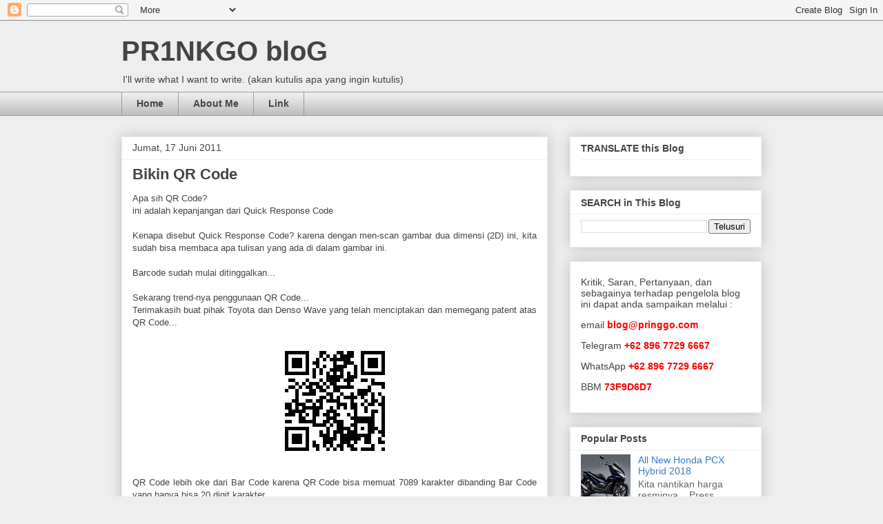

--- FILE ---
content_type: text/html; charset=UTF-8
request_url: http://www.pringgo.com/2011/06/bikin-qr-code.html
body_size: 18378
content:
<!DOCTYPE html>
<html class='v2' dir='ltr' lang='id'>
<head>
<link href='https://www.blogger.com/static/v1/widgets/335934321-css_bundle_v2.css' rel='stylesheet' type='text/css'/>
<meta content='width=1100' name='viewport'/>
<meta content='text/html; charset=UTF-8' http-equiv='Content-Type'/>
<meta content='blogger' name='generator'/>
<link href='http://www.pringgo.com/favicon.ico' rel='icon' type='image/x-icon'/>
<link href='http://www.pringgo.com/2011/06/bikin-qr-code.html' rel='canonical'/>
<link rel="alternate" type="application/atom+xml" title="PR1NKGO bloG - Atom" href="http://www.pringgo.com/feeds/posts/default" />
<link rel="alternate" type="application/rss+xml" title="PR1NKGO bloG - RSS" href="http://www.pringgo.com/feeds/posts/default?alt=rss" />
<link rel="service.post" type="application/atom+xml" title="PR1NKGO bloG - Atom" href="https://www.blogger.com/feeds/34253897/posts/default" />

<link rel="alternate" type="application/atom+xml" title="PR1NKGO bloG - Atom" href="http://www.pringgo.com/feeds/397348972702524942/comments/default" />
<!--Can't find substitution for tag [blog.ieCssRetrofitLinks]-->
<link href='https://blogger.googleusercontent.com/img/b/R29vZ2xl/AVvXsEj4tUrtY7iS3EJ8NCOiVEKaQpUdUfgYL9qjVaDXNjGRxJot3TbnNirzpmeAqwaPOjETxjwxqt40mKUVM2xUjOAStDFsG4SzodTwtWUDTklm6vyI-eto6Hh7IZGVSD-fiy2WoTjpZA/s1600/pringgo.php.png' rel='image_src'/>
<meta content='http://www.pringgo.com/2011/06/bikin-qr-code.html' property='og:url'/>
<meta content='Bikin QR Code' property='og:title'/>
<meta content='Blog tentang tips, ide, informasi, otomotif, teknologi' property='og:description'/>
<meta content='https://blogger.googleusercontent.com/img/b/R29vZ2xl/AVvXsEj4tUrtY7iS3EJ8NCOiVEKaQpUdUfgYL9qjVaDXNjGRxJot3TbnNirzpmeAqwaPOjETxjwxqt40mKUVM2xUjOAStDFsG4SzodTwtWUDTklm6vyI-eto6Hh7IZGVSD-fiy2WoTjpZA/w1200-h630-p-k-no-nu/pringgo.php.png' property='og:image'/>
<title>PR1NKGO bloG: Bikin QR Code</title>
<style id='page-skin-1' type='text/css'><!--
/*
-----------------------------------------------
Blogger Template Style
Name:     Awesome Inc.
Designer: Tina Chen
URL:      tinachen.org
----------------------------------------------- */
/* Content
----------------------------------------------- */
body {
font: normal normal 13px Arial, Tahoma, Helvetica, FreeSans, sans-serif;
color: #444444;
background: #eeeeee none repeat scroll top left;
}
html body .content-outer {
min-width: 0;
max-width: 100%;
width: 100%;
}
a:link {
text-decoration: none;
color: #3778cd;
}
a:visited {
text-decoration: none;
color: #4d469c;
}
a:hover {
text-decoration: underline;
color: #3778cd;
}
.body-fauxcolumn-outer .cap-top {
position: absolute;
z-index: 1;
height: 276px;
width: 100%;
background: transparent none repeat-x scroll top left;
_background-image: none;
}
/* Columns
----------------------------------------------- */
.content-inner {
padding: 0;
}
.header-inner .section {
margin: 0 16px;
}
.tabs-inner .section {
margin: 0 16px;
}
.main-inner {
padding-top: 30px;
}
.main-inner .column-center-inner,
.main-inner .column-left-inner,
.main-inner .column-right-inner {
padding: 0 5px;
}
*+html body .main-inner .column-center-inner {
margin-top: -30px;
}
#layout .main-inner .column-center-inner {
margin-top: 0;
}
/* Header
----------------------------------------------- */
.header-outer {
margin: 0 0 0 0;
background: transparent none repeat scroll 0 0;
}
.Header h1 {
font: normal bold 40px Arial, Tahoma, Helvetica, FreeSans, sans-serif;
color: #444444;
text-shadow: 0 0 -1px #000000;
}
.Header h1 a {
color: #444444;
}
.Header .description {
font: normal normal 14px Arial, Tahoma, Helvetica, FreeSans, sans-serif;
color: #444444;
}
.header-inner .Header .titlewrapper,
.header-inner .Header .descriptionwrapper {
padding-left: 0;
padding-right: 0;
margin-bottom: 0;
}
.header-inner .Header .titlewrapper {
padding-top: 22px;
}
/* Tabs
----------------------------------------------- */
.tabs-outer {
overflow: hidden;
position: relative;
background: #eeeeee url(//www.blogblog.com/1kt/awesomeinc/tabs_gradient_light.png) repeat scroll 0 0;
}
#layout .tabs-outer {
overflow: visible;
}
.tabs-cap-top, .tabs-cap-bottom {
position: absolute;
width: 100%;
border-top: 1px solid #999999;
}
.tabs-cap-bottom {
bottom: 0;
}
.tabs-inner .widget li a {
display: inline-block;
margin: 0;
padding: .6em 1.5em;
font: normal bold 14px Arial, Tahoma, Helvetica, FreeSans, sans-serif;
color: #444444;
border-top: 1px solid #999999;
border-bottom: 1px solid #999999;
border-left: 1px solid #999999;
height: 16px;
line-height: 16px;
}
.tabs-inner .widget li:last-child a {
border-right: 1px solid #999999;
}
.tabs-inner .widget li.selected a, .tabs-inner .widget li a:hover {
background: #666666 url(//www.blogblog.com/1kt/awesomeinc/tabs_gradient_light.png) repeat-x scroll 0 -100px;
color: #ffffff;
}
/* Headings
----------------------------------------------- */
h2 {
font: normal bold 14px Arial, Tahoma, Helvetica, FreeSans, sans-serif;
color: #444444;
}
/* Widgets
----------------------------------------------- */
.main-inner .section {
margin: 0 27px;
padding: 0;
}
.main-inner .column-left-outer,
.main-inner .column-right-outer {
margin-top: 0;
}
#layout .main-inner .column-left-outer,
#layout .main-inner .column-right-outer {
margin-top: 0;
}
.main-inner .column-left-inner,
.main-inner .column-right-inner {
background: transparent none repeat 0 0;
-moz-box-shadow: 0 0 0 rgba(0, 0, 0, .2);
-webkit-box-shadow: 0 0 0 rgba(0, 0, 0, .2);
-goog-ms-box-shadow: 0 0 0 rgba(0, 0, 0, .2);
box-shadow: 0 0 0 rgba(0, 0, 0, .2);
-moz-border-radius: 0;
-webkit-border-radius: 0;
-goog-ms-border-radius: 0;
border-radius: 0;
}
#layout .main-inner .column-left-inner,
#layout .main-inner .column-right-inner {
margin-top: 0;
}
.sidebar .widget {
font: normal normal 14px Arial, Tahoma, Helvetica, FreeSans, sans-serif;
color: #444444;
}
.sidebar .widget a:link {
color: #3778cd;
}
.sidebar .widget a:visited {
color: #4d469c;
}
.sidebar .widget a:hover {
color: #3778cd;
}
.sidebar .widget h2 {
text-shadow: 0 0 -1px #000000;
}
.main-inner .widget {
background-color: #ffffff;
border: 1px solid #eeeeee;
padding: 0 15px 15px;
margin: 20px -16px;
-moz-box-shadow: 0 0 20px rgba(0, 0, 0, .2);
-webkit-box-shadow: 0 0 20px rgba(0, 0, 0, .2);
-goog-ms-box-shadow: 0 0 20px rgba(0, 0, 0, .2);
box-shadow: 0 0 20px rgba(0, 0, 0, .2);
-moz-border-radius: 0;
-webkit-border-radius: 0;
-goog-ms-border-radius: 0;
border-radius: 0;
}
.main-inner .widget h2 {
margin: 0 -15px;
padding: .6em 15px .5em;
border-bottom: 1px solid transparent;
}
.footer-inner .widget h2 {
padding: 0 0 .4em;
border-bottom: 1px solid transparent;
}
.main-inner .widget h2 + div, .footer-inner .widget h2 + div {
border-top: 1px solid #eeeeee;
padding-top: 8px;
}
.main-inner .widget .widget-content {
margin: 0 -15px;
padding: 7px 15px 0;
}
.main-inner .widget ul, .main-inner .widget #ArchiveList ul.flat {
margin: -8px -15px 0;
padding: 0;
list-style: none;
}
.main-inner .widget #ArchiveList {
margin: -8px 0 0;
}
.main-inner .widget ul li, .main-inner .widget #ArchiveList ul.flat li {
padding: .5em 15px;
text-indent: 0;
color: #666666;
border-top: 1px solid #eeeeee;
border-bottom: 1px solid transparent;
}
.main-inner .widget #ArchiveList ul li {
padding-top: .25em;
padding-bottom: .25em;
}
.main-inner .widget ul li:first-child, .main-inner .widget #ArchiveList ul.flat li:first-child {
border-top: none;
}
.main-inner .widget ul li:last-child, .main-inner .widget #ArchiveList ul.flat li:last-child {
border-bottom: none;
}
.post-body {
position: relative;
}
.main-inner .widget .post-body ul {
padding: 0 2.5em;
margin: .5em 0;
list-style: disc;
}
.main-inner .widget .post-body ul li {
padding: 0.25em 0;
margin-bottom: .25em;
color: #444444;
border: none;
}
.footer-inner .widget ul {
padding: 0;
list-style: none;
}
.widget .zippy {
color: #666666;
}
/* Posts
----------------------------------------------- */
body .main-inner .Blog {
padding: 0;
margin-bottom: 1em;
background-color: transparent;
border: none;
-moz-box-shadow: 0 0 0 rgba(0, 0, 0, 0);
-webkit-box-shadow: 0 0 0 rgba(0, 0, 0, 0);
-goog-ms-box-shadow: 0 0 0 rgba(0, 0, 0, 0);
box-shadow: 0 0 0 rgba(0, 0, 0, 0);
}
.main-inner .section:last-child .Blog:last-child {
padding: 0;
margin-bottom: 1em;
}
.main-inner .widget h2.date-header {
margin: 0 -15px 1px;
padding: 0 0 0 0;
font: normal normal 14px Arial, Tahoma, Helvetica, FreeSans, sans-serif;
color: #444444;
background: transparent none no-repeat scroll top left;
border-top: 0 solid #eeeeee;
border-bottom: 1px solid transparent;
-moz-border-radius-topleft: 0;
-moz-border-radius-topright: 0;
-webkit-border-top-left-radius: 0;
-webkit-border-top-right-radius: 0;
border-top-left-radius: 0;
border-top-right-radius: 0;
position: static;
bottom: 100%;
right: 15px;
text-shadow: 0 0 -1px #000000;
}
.main-inner .widget h2.date-header span {
font: normal normal 14px Arial, Tahoma, Helvetica, FreeSans, sans-serif;
display: block;
padding: .5em 15px;
border-left: 0 solid #eeeeee;
border-right: 0 solid #eeeeee;
}
.date-outer {
position: relative;
margin: 30px 0 20px;
padding: 0 15px;
background-color: #ffffff;
border: 1px solid #eeeeee;
-moz-box-shadow: 0 0 20px rgba(0, 0, 0, .2);
-webkit-box-shadow: 0 0 20px rgba(0, 0, 0, .2);
-goog-ms-box-shadow: 0 0 20px rgba(0, 0, 0, .2);
box-shadow: 0 0 20px rgba(0, 0, 0, .2);
-moz-border-radius: 0;
-webkit-border-radius: 0;
-goog-ms-border-radius: 0;
border-radius: 0;
}
.date-outer:first-child {
margin-top: 0;
}
.date-outer:last-child {
margin-bottom: 20px;
-moz-border-radius-bottomleft: 0;
-moz-border-radius-bottomright: 0;
-webkit-border-bottom-left-radius: 0;
-webkit-border-bottom-right-radius: 0;
-goog-ms-border-bottom-left-radius: 0;
-goog-ms-border-bottom-right-radius: 0;
border-bottom-left-radius: 0;
border-bottom-right-radius: 0;
}
.date-posts {
margin: 0 -15px;
padding: 0 15px;
clear: both;
}
.post-outer, .inline-ad {
border-top: 1px solid #eeeeee;
margin: 0 -15px;
padding: 15px 15px;
}
.post-outer {
padding-bottom: 10px;
}
.post-outer:first-child {
padding-top: 0;
border-top: none;
}
.post-outer:last-child, .inline-ad:last-child {
border-bottom: none;
}
.post-body {
position: relative;
}
.post-body img {
padding: 8px;
background: transparent;
border: 1px solid transparent;
-moz-box-shadow: 0 0 0 rgba(0, 0, 0, .2);
-webkit-box-shadow: 0 0 0 rgba(0, 0, 0, .2);
box-shadow: 0 0 0 rgba(0, 0, 0, .2);
-moz-border-radius: 0;
-webkit-border-radius: 0;
border-radius: 0;
}
h3.post-title, h4 {
font: normal bold 22px Arial, Tahoma, Helvetica, FreeSans, sans-serif;
color: #444444;
}
h3.post-title a {
font: normal bold 22px Arial, Tahoma, Helvetica, FreeSans, sans-serif;
color: #444444;
}
h3.post-title a:hover {
color: #3778cd;
text-decoration: underline;
}
.post-header {
margin: 0 0 1em;
}
.post-body {
line-height: 1.4;
}
.post-outer h2 {
color: #444444;
}
.post-footer {
margin: 1.5em 0 0;
}
#blog-pager {
padding: 15px;
font-size: 120%;
background-color: #ffffff;
border: 1px solid #eeeeee;
-moz-box-shadow: 0 0 20px rgba(0, 0, 0, .2);
-webkit-box-shadow: 0 0 20px rgba(0, 0, 0, .2);
-goog-ms-box-shadow: 0 0 20px rgba(0, 0, 0, .2);
box-shadow: 0 0 20px rgba(0, 0, 0, .2);
-moz-border-radius: 0;
-webkit-border-radius: 0;
-goog-ms-border-radius: 0;
border-radius: 0;
-moz-border-radius-topleft: 0;
-moz-border-radius-topright: 0;
-webkit-border-top-left-radius: 0;
-webkit-border-top-right-radius: 0;
-goog-ms-border-top-left-radius: 0;
-goog-ms-border-top-right-radius: 0;
border-top-left-radius: 0;
border-top-right-radius-topright: 0;
margin-top: 1em;
}
.blog-feeds, .post-feeds {
margin: 1em 0;
text-align: center;
color: #444444;
}
.blog-feeds a, .post-feeds a {
color: #3778cd;
}
.blog-feeds a:visited, .post-feeds a:visited {
color: #4d469c;
}
.blog-feeds a:hover, .post-feeds a:hover {
color: #3778cd;
}
.post-outer .comments {
margin-top: 2em;
}
/* Comments
----------------------------------------------- */
.comments .comments-content .icon.blog-author {
background-repeat: no-repeat;
background-image: url([data-uri]);
}
.comments .comments-content .loadmore a {
border-top: 1px solid #999999;
border-bottom: 1px solid #999999;
}
.comments .continue {
border-top: 2px solid #999999;
}
/* Footer
----------------------------------------------- */
.footer-outer {
margin: -20px 0 -1px;
padding: 20px 0 0;
color: #444444;
overflow: hidden;
}
.footer-fauxborder-left {
border-top: 1px solid #eeeeee;
background: #ffffff none repeat scroll 0 0;
-moz-box-shadow: 0 0 20px rgba(0, 0, 0, .2);
-webkit-box-shadow: 0 0 20px rgba(0, 0, 0, .2);
-goog-ms-box-shadow: 0 0 20px rgba(0, 0, 0, .2);
box-shadow: 0 0 20px rgba(0, 0, 0, .2);
margin: 0 -20px;
}
/* Mobile
----------------------------------------------- */
body.mobile {
background-size: auto;
}
.mobile .body-fauxcolumn-outer {
background: transparent none repeat scroll top left;
}
*+html body.mobile .main-inner .column-center-inner {
margin-top: 0;
}
.mobile .main-inner .widget {
padding: 0 0 15px;
}
.mobile .main-inner .widget h2 + div,
.mobile .footer-inner .widget h2 + div {
border-top: none;
padding-top: 0;
}
.mobile .footer-inner .widget h2 {
padding: 0.5em 0;
border-bottom: none;
}
.mobile .main-inner .widget .widget-content {
margin: 0;
padding: 7px 0 0;
}
.mobile .main-inner .widget ul,
.mobile .main-inner .widget #ArchiveList ul.flat {
margin: 0 -15px 0;
}
.mobile .main-inner .widget h2.date-header {
right: 0;
}
.mobile .date-header span {
padding: 0.4em 0;
}
.mobile .date-outer:first-child {
margin-bottom: 0;
border: 1px solid #eeeeee;
-moz-border-radius-topleft: 0;
-moz-border-radius-topright: 0;
-webkit-border-top-left-radius: 0;
-webkit-border-top-right-radius: 0;
-goog-ms-border-top-left-radius: 0;
-goog-ms-border-top-right-radius: 0;
border-top-left-radius: 0;
border-top-right-radius: 0;
}
.mobile .date-outer {
border-color: #eeeeee;
border-width: 0 1px 1px;
}
.mobile .date-outer:last-child {
margin-bottom: 0;
}
.mobile .main-inner {
padding: 0;
}
.mobile .header-inner .section {
margin: 0;
}
.mobile .post-outer, .mobile .inline-ad {
padding: 5px 0;
}
.mobile .tabs-inner .section {
margin: 0 10px;
}
.mobile .main-inner .widget h2 {
margin: 0;
padding: 0;
}
.mobile .main-inner .widget h2.date-header span {
padding: 0;
}
.mobile .main-inner .widget .widget-content {
margin: 0;
padding: 7px 0 0;
}
.mobile #blog-pager {
border: 1px solid transparent;
background: #ffffff none repeat scroll 0 0;
}
.mobile .main-inner .column-left-inner,
.mobile .main-inner .column-right-inner {
background: transparent none repeat 0 0;
-moz-box-shadow: none;
-webkit-box-shadow: none;
-goog-ms-box-shadow: none;
box-shadow: none;
}
.mobile .date-posts {
margin: 0;
padding: 0;
}
.mobile .footer-fauxborder-left {
margin: 0;
border-top: inherit;
}
.mobile .main-inner .section:last-child .Blog:last-child {
margin-bottom: 0;
}
.mobile-index-contents {
color: #444444;
}
.mobile .mobile-link-button {
background: #3778cd url(//www.blogblog.com/1kt/awesomeinc/tabs_gradient_light.png) repeat scroll 0 0;
}
.mobile-link-button a:link, .mobile-link-button a:visited {
color: #ffffff;
}
.mobile .tabs-inner .PageList .widget-content {
background: transparent;
border-top: 1px solid;
border-color: #999999;
color: #444444;
}
.mobile .tabs-inner .PageList .widget-content .pagelist-arrow {
border-left: 1px solid #999999;
}

--></style>
<style id='template-skin-1' type='text/css'><!--
body {
min-width: 960px;
}
.content-outer, .content-fauxcolumn-outer, .region-inner {
min-width: 960px;
max-width: 960px;
_width: 960px;
}
.main-inner .columns {
padding-left: 0;
padding-right: 310px;
}
.main-inner .fauxcolumn-center-outer {
left: 0;
right: 310px;
/* IE6 does not respect left and right together */
_width: expression(this.parentNode.offsetWidth -
parseInt("0") -
parseInt("310px") + 'px');
}
.main-inner .fauxcolumn-left-outer {
width: 0;
}
.main-inner .fauxcolumn-right-outer {
width: 310px;
}
.main-inner .column-left-outer {
width: 0;
right: 100%;
margin-left: -0;
}
.main-inner .column-right-outer {
width: 310px;
margin-right: -310px;
}
#layout {
min-width: 0;
}
#layout .content-outer {
min-width: 0;
width: 800px;
}
#layout .region-inner {
min-width: 0;
width: auto;
}
body#layout div.add_widget {
padding: 8px;
}
body#layout div.add_widget a {
margin-left: 32px;
}
--></style>
<link href='https://www.blogger.com/dyn-css/authorization.css?targetBlogID=34253897&amp;zx=30cc9bcf-152a-4cc1-a47d-17a24c7a72e4' media='none' onload='if(media!=&#39;all&#39;)media=&#39;all&#39;' rel='stylesheet'/><noscript><link href='https://www.blogger.com/dyn-css/authorization.css?targetBlogID=34253897&amp;zx=30cc9bcf-152a-4cc1-a47d-17a24c7a72e4' rel='stylesheet'/></noscript>
<meta name='google-adsense-platform-account' content='ca-host-pub-1556223355139109'/>
<meta name='google-adsense-platform-domain' content='blogspot.com'/>

<!-- data-ad-client=ca-pub-5930228634488785 -->

</head>
<body class='loading variant-light'>
<div class='navbar section' id='navbar' name='Navbar'><div class='widget Navbar' data-version='1' id='Navbar1'><script type="text/javascript">
    function setAttributeOnload(object, attribute, val) {
      if(window.addEventListener) {
        window.addEventListener('load',
          function(){ object[attribute] = val; }, false);
      } else {
        window.attachEvent('onload', function(){ object[attribute] = val; });
      }
    }
  </script>
<div id="navbar-iframe-container"></div>
<script type="text/javascript" src="https://apis.google.com/js/platform.js"></script>
<script type="text/javascript">
      gapi.load("gapi.iframes:gapi.iframes.style.bubble", function() {
        if (gapi.iframes && gapi.iframes.getContext) {
          gapi.iframes.getContext().openChild({
              url: 'https://www.blogger.com/navbar/34253897?po\x3d397348972702524942\x26origin\x3dhttp://www.pringgo.com',
              where: document.getElementById("navbar-iframe-container"),
              id: "navbar-iframe"
          });
        }
      });
    </script><script type="text/javascript">
(function() {
var script = document.createElement('script');
script.type = 'text/javascript';
script.src = '//pagead2.googlesyndication.com/pagead/js/google_top_exp.js';
var head = document.getElementsByTagName('head')[0];
if (head) {
head.appendChild(script);
}})();
</script>
</div></div>
<div class='body-fauxcolumns'>
<div class='fauxcolumn-outer body-fauxcolumn-outer'>
<div class='cap-top'>
<div class='cap-left'></div>
<div class='cap-right'></div>
</div>
<div class='fauxborder-left'>
<div class='fauxborder-right'></div>
<div class='fauxcolumn-inner'>
</div>
</div>
<div class='cap-bottom'>
<div class='cap-left'></div>
<div class='cap-right'></div>
</div>
</div>
</div>
<div class='content'>
<div class='content-fauxcolumns'>
<div class='fauxcolumn-outer content-fauxcolumn-outer'>
<div class='cap-top'>
<div class='cap-left'></div>
<div class='cap-right'></div>
</div>
<div class='fauxborder-left'>
<div class='fauxborder-right'></div>
<div class='fauxcolumn-inner'>
</div>
</div>
<div class='cap-bottom'>
<div class='cap-left'></div>
<div class='cap-right'></div>
</div>
</div>
</div>
<div class='content-outer'>
<div class='content-cap-top cap-top'>
<div class='cap-left'></div>
<div class='cap-right'></div>
</div>
<div class='fauxborder-left content-fauxborder-left'>
<div class='fauxborder-right content-fauxborder-right'></div>
<div class='content-inner'>
<header>
<div class='header-outer'>
<div class='header-cap-top cap-top'>
<div class='cap-left'></div>
<div class='cap-right'></div>
</div>
<div class='fauxborder-left header-fauxborder-left'>
<div class='fauxborder-right header-fauxborder-right'></div>
<div class='region-inner header-inner'>
<div class='header section' id='header' name='Tajuk'><div class='widget Header' data-version='1' id='Header1'>
<div id='header-inner'>
<div class='titlewrapper'>
<h1 class='title'>
<a href='http://www.pringgo.com/'>
PR1NKGO bloG
</a>
</h1>
</div>
<div class='descriptionwrapper'>
<p class='description'><span>I'll write what I want to write.
(akan kutulis apa yang ingin kutulis)</span></p>
</div>
</div>
</div></div>
</div>
</div>
<div class='header-cap-bottom cap-bottom'>
<div class='cap-left'></div>
<div class='cap-right'></div>
</div>
</div>
</header>
<div class='tabs-outer'>
<div class='tabs-cap-top cap-top'>
<div class='cap-left'></div>
<div class='cap-right'></div>
</div>
<div class='fauxborder-left tabs-fauxborder-left'>
<div class='fauxborder-right tabs-fauxborder-right'></div>
<div class='region-inner tabs-inner'>
<div class='tabs section' id='crosscol' name='Seluruh Kolom'><div class='widget PageList' data-version='1' id='PageList1'>
<h2>Pages</h2>
<div class='widget-content'>
<ul>
<li>
<a href='http://www.pringgo.com/'>Home</a>
</li>
<li>
<a href='http://www.pringgo.com/p/blog-page.html'>About Me</a>
</li>
<li>
<a href='http://www.pringgo.com/2015/10/link.html'>Link</a>
</li>
</ul>
<div class='clear'></div>
</div>
</div></div>
<div class='tabs no-items section' id='crosscol-overflow' name='Cross-Column 2'></div>
</div>
</div>
<div class='tabs-cap-bottom cap-bottom'>
<div class='cap-left'></div>
<div class='cap-right'></div>
</div>
</div>
<div class='main-outer'>
<div class='main-cap-top cap-top'>
<div class='cap-left'></div>
<div class='cap-right'></div>
</div>
<div class='fauxborder-left main-fauxborder-left'>
<div class='fauxborder-right main-fauxborder-right'></div>
<div class='region-inner main-inner'>
<div class='columns fauxcolumns'>
<div class='fauxcolumn-outer fauxcolumn-center-outer'>
<div class='cap-top'>
<div class='cap-left'></div>
<div class='cap-right'></div>
</div>
<div class='fauxborder-left'>
<div class='fauxborder-right'></div>
<div class='fauxcolumn-inner'>
</div>
</div>
<div class='cap-bottom'>
<div class='cap-left'></div>
<div class='cap-right'></div>
</div>
</div>
<div class='fauxcolumn-outer fauxcolumn-left-outer'>
<div class='cap-top'>
<div class='cap-left'></div>
<div class='cap-right'></div>
</div>
<div class='fauxborder-left'>
<div class='fauxborder-right'></div>
<div class='fauxcolumn-inner'>
</div>
</div>
<div class='cap-bottom'>
<div class='cap-left'></div>
<div class='cap-right'></div>
</div>
</div>
<div class='fauxcolumn-outer fauxcolumn-right-outer'>
<div class='cap-top'>
<div class='cap-left'></div>
<div class='cap-right'></div>
</div>
<div class='fauxborder-left'>
<div class='fauxborder-right'></div>
<div class='fauxcolumn-inner'>
</div>
</div>
<div class='cap-bottom'>
<div class='cap-left'></div>
<div class='cap-right'></div>
</div>
</div>
<!-- corrects IE6 width calculation -->
<div class='columns-inner'>
<div class='column-center-outer'>
<div class='column-center-inner'>
<div class='main section' id='main' name='Utama'><div class='widget Blog' data-version='1' id='Blog1'>
<div class='blog-posts hfeed'>

          <div class="date-outer">
        
<h2 class='date-header'><span>Jumat, 17 Juni 2011</span></h2>

          <div class="date-posts">
        
<div class='post-outer'>
<div class='post hentry uncustomized-post-template' itemprop='blogPost' itemscope='itemscope' itemtype='http://schema.org/BlogPosting'>
<meta content='https://blogger.googleusercontent.com/img/b/R29vZ2xl/AVvXsEj4tUrtY7iS3EJ8NCOiVEKaQpUdUfgYL9qjVaDXNjGRxJot3TbnNirzpmeAqwaPOjETxjwxqt40mKUVM2xUjOAStDFsG4SzodTwtWUDTklm6vyI-eto6Hh7IZGVSD-fiy2WoTjpZA/s1600/pringgo.php.png' itemprop='image_url'/>
<meta content='34253897' itemprop='blogId'/>
<meta content='397348972702524942' itemprop='postId'/>
<a name='397348972702524942'></a>
<h3 class='post-title entry-title' itemprop='name'>
Bikin QR Code
</h3>
<div class='post-header'>
<div class='post-header-line-1'></div>
</div>
<div class='post-body entry-content' id='post-body-397348972702524942' itemprop='description articleBody'>
<div dir="ltr" style="text-align: left;" trbidi="on"><div style="text-align: justify;">Apa sih QR Code?<br />
ini adalah kepanjangan dari Quick Response Code<br />
<br />
Kenapa disebut Quick Response Code? karena dengan men-scan gambar dua dimensi (2D) ini, kita sudah bisa membaca apa tulisan yang ada di dalam gambar ini.<br />
<br />
Barcode sudah mulai ditinggalkan...</div><div style="text-align: justify;"><br />
</div><div style="text-align: justify;">Sekarang trend-nya penggunaan QR Code...<br />
Terimakasih buat pihak Toyota dan Denso Wave yang telah menciptakan dan memegang patent atas QR Code...</div><div style="text-align: justify;"><br />
</div><div class="separator" style="clear: both; text-align: center;"><a href="https://blogger.googleusercontent.com/img/b/R29vZ2xl/AVvXsEj4tUrtY7iS3EJ8NCOiVEKaQpUdUfgYL9qjVaDXNjGRxJot3TbnNirzpmeAqwaPOjETxjwxqt40mKUVM2xUjOAStDFsG4SzodTwtWUDTklm6vyI-eto6Hh7IZGVSD-fiy2WoTjpZA/s1600/pringgo.php.png" imageanchor="1" style="margin-left: 1em; margin-right: 1em;"><img border="0" src="https://blogger.googleusercontent.com/img/b/R29vZ2xl/AVvXsEj4tUrtY7iS3EJ8NCOiVEKaQpUdUfgYL9qjVaDXNjGRxJot3TbnNirzpmeAqwaPOjETxjwxqt40mKUVM2xUjOAStDFsG4SzodTwtWUDTklm6vyI-eto6Hh7IZGVSD-fiy2WoTjpZA/s1600/pringgo.php.png" /></a></div><div style="text-align: justify;"><br />
</div><div style="text-align: justify;">QR Code lebih oke dari Bar Code karena QR Code bisa memuat 7089 karakter dibanding Bar Code yang hanya bisa 20 digit karakter...</div><div style="text-align: justify;">Selain itu, QR Code bisa dibaca dalam berbagai macam posisi, tidak harus tegak lurus saat dibaca.</div><div style="text-align: justify;">Kok bisa?</div><div style="text-align: justify;">Karena di QR Code ada tiga kotak di tiga sudut, makanya scanner bisa membaca mana acuan-nya...</div><div style="text-align: justify;"><br />
</div><div class="separator" style="clear: both; text-align: center;"><a href="https://blogger.googleusercontent.com/img/b/R29vZ2xl/AVvXsEjZ2y4vcmNsNy6HQd8-XmlLKoJL_cfYfKq8a-eYXDkNUQ7CsSLaXVATo-5urHwqGEoFJYTY6vfLMu0HLWCJQeEB6ljqH1RcpvdaNP40qFCjPHfdufiLfxvMP4ZjlA8NPevx_YUvUg/s1600/qr-code-fix-position.gif" imageanchor="1" style="margin-left: 1em; margin-right: 1em;"><img border="0" height="86" src="https://blogger.googleusercontent.com/img/b/R29vZ2xl/AVvXsEjZ2y4vcmNsNy6HQd8-XmlLKoJL_cfYfKq8a-eYXDkNUQ7CsSLaXVATo-5urHwqGEoFJYTY6vfLMu0HLWCJQeEB6ljqH1RcpvdaNP40qFCjPHfdufiLfxvMP4ZjlA8NPevx_YUvUg/s320/qr-code-fix-position.gif" width="320" /></a></div><div style="text-align: center;">Sumber gambar: <a href="http://www.mobile-barcodes.com/about-qr-codes/">http://www.mobile-barcodes.com/about-qr-codes/</a></div><div style="text-align: justify;"><br />
</div><div style="text-align: justify;"></div><div style="text-align: justify;">Kedepannya QR Code akan menggantikan barcode, tinggal tunggu waktu saja...</div><div style="text-align: justify;"><br />
</div><div style="text-align: justify;">Kita bisa membuat tulisan apasaja dan membuat QR Code nya...</div><div style="text-align: justify;"></div><div style="text-align: justify;"><br />
</div><div style="text-align: justify;">Ada beberapa rekan saya yang bertanya,<br />
<div style="text-align: justify;"><br />
Itu gambar di profil facebook mu (pringgo) itu gambar apa sih?</div><div style="text-align: justify;">Avatar YM dan Skype pringgomail juga pakai gambar itu?</div><div style="text-align: justify;"><br />
Saya jawab, itu QR Code saya...</div><br />
bagaimana sih membuatnya?</div><div style="text-align: justify;"></div><div style="text-align: justify;"><br />
</div><div style="text-align: justify;">Gampang kok...</div><div style="text-align: justify;"><br />
</div><div style="text-align: justify;">Cari saja di search engine internet dengan kata kunci "<b>QR Code Generator</b>"</div><div style="text-align: justify;"></div><div style="text-align: justify;"><br />
</div><div style="text-align: justify;">Atau buka saja web QR Code generator seperti <a href="http://www.mobile-barcodes.com/qr-code-generator/">http://www.mobile-barcodes.com/qr-code-generator/</a> atau <a href="http://qrcode.kaywa.com/">http://qrcode.kaywa.com/</a>&nbsp;&nbsp;</div><div style="text-align: justify;"><br />
</div><div style="text-align: justify;">Nih contoh di mobile-barcode.com </div><div style="text-align: justify;"><br />
</div><div style="text-align: justify;">Pertama kita buka link web nya <a href="http://www.mobile-barcodes.com/qr-code-generator/">http://www.mobile-barcodes.com/qr-code-generator/</a> </div><div style="text-align: justify;">Lalu kita masukkan apa alamat atau tulisan yang ingin kita buat QR code nya (lihat yang diberi tanda panah dan dilingkari)</div><div style="text-align: justify;"><br />
</div><div class="separator" style="clear: both; text-align: center;"><a href="https://blogger.googleusercontent.com/img/b/R29vZ2xl/AVvXsEhdy7uC-yApk3BXyYphGiSpXcYGa-u-GPjI-mZNCDxW8Ypa8s5uifRr3XgDQQBsyP6jROvRjmV0axG-U2WCJg3rRhK_h4b2S1hjvulCHN8lGd1AFy1wq86VQKlvNOwnRz1lXKD6JQ/s1600/Mob+Barcode+1.JPG" imageanchor="1" style="margin-left: 1em; margin-right: 1em;"><img border="0" height="236" src="https://blogger.googleusercontent.com/img/b/R29vZ2xl/AVvXsEhdy7uC-yApk3BXyYphGiSpXcYGa-u-GPjI-mZNCDxW8Ypa8s5uifRr3XgDQQBsyP6jROvRjmV0axG-U2WCJg3rRhK_h4b2S1hjvulCHN8lGd1AFy1wq86VQKlvNOwnRz1lXKD6JQ/s320/Mob+Barcode+1.JPG" width="320" /></a></div><div style="text-align: justify;"><br />
</div><div style="text-align: justify;">Kita isi deh, misalnya kita isi <b>www.pringgo.com</b></div><div style="text-align: justify;">Lalu kita klik <b>Submit</b></div><div style="text-align: justify;">Keluar deh QR Code kita...</div><div style="text-align: justify;"><br />
</div><div class="separator" style="clear: both; text-align: center;"><a href="https://blogger.googleusercontent.com/img/b/R29vZ2xl/AVvXsEgBFLpbVwXTR_eLU6SSOUo7GrYsGMQ4S_ZYDNiNdXxZnqbpZaAQoGunOvaKoaYTDfb9zFcVOqfju_WOMf4rhvFPMmambSltzo5CI46ru4076ONEVWh1SgRHBROBepU5eqcL1IPfDw/s1600/Mob+Barcode+2.JPG" imageanchor="1" style="margin-left: 1em; margin-right: 1em;"><img border="0" height="320" src="https://blogger.googleusercontent.com/img/b/R29vZ2xl/AVvXsEgBFLpbVwXTR_eLU6SSOUo7GrYsGMQ4S_ZYDNiNdXxZnqbpZaAQoGunOvaKoaYTDfb9zFcVOqfju_WOMf4rhvFPMmambSltzo5CI46ru4076ONEVWh1SgRHBROBepU5eqcL1IPfDw/s320/Mob+Barcode+2.JPG" width="316" /></a></div><div style="text-align: justify;"><br />
</div><div style="text-align: justify;">Kalau sudah keluar QR Code kita, yah tinggal di copy saja gambarnya...</div><div style="text-align: justify;">Mudah kan?</div><div style="text-align: justify;"><br />
</div><div style="text-align: justify;">Lalu contoh yang di Kaywa Reader,</div><div style="text-align: justify;">Buka link nya kaywa reader <a href="http://qrcode.kaywa.com/">http://qrcode.kaywa.com/</a></div><div style="text-align: justify;"><br />
</div><div style="text-align: justify;">Langkahnya:</div><ol style="text-align: justify;"><li>Masukkan alamat atau tulisan yang ingin kita buat QR Code nya di kotak URL (saya beri nomor 1 pada gambar dibawah).&nbsp;</li>
<li>Tentukan ukuran QR Code yang ingin kita buat (saya beri nomor 2 pada gambar dibawah).&nbsp;</li>
<li>Lalu tinggal klik tombol generate (saya beri nomor 3 pada gambar dibawah)</li>
</ol><div style="text-align: justify;"><br />
</div><div class="separator" style="clear: both; text-align: center;"><a href="https://blogger.googleusercontent.com/img/b/R29vZ2xl/AVvXsEgd9f3ZVRbn_-PYi04xe3ANYC7LRBtVX2nUvShV6NhcjhT6SbA3P01aFQAa5Vg7CZpEErnZUu5DvzVSxvbgtTjiW0gJLvpvGfR-f1bTK5P_D6yt1qHlh1oRg0iF655Djc8opRg1IA/s1600/Kaywa+1.JPG" imageanchor="1" style="margin-left: 1em; margin-right: 1em;"><img border="0" height="147" src="https://blogger.googleusercontent.com/img/b/R29vZ2xl/AVvXsEgd9f3ZVRbn_-PYi04xe3ANYC7LRBtVX2nUvShV6NhcjhT6SbA3P01aFQAa5Vg7CZpEErnZUu5DvzVSxvbgtTjiW0gJLvpvGfR-f1bTK5P_D6yt1qHlh1oRg0iF655Djc8opRg1IA/s320/Kaywa+1.JPG" width="320" /></a></div><div style="text-align: justify;"><br />
</div><div style="text-align: justify;">Jadi deh...</div><div style="text-align: justify;">Tinggal copy gambar QR code nya... </div><div style="text-align: justify;"><br />
</div><div class="separator" style="clear: both; text-align: center;"><a href="https://blogger.googleusercontent.com/img/b/R29vZ2xl/AVvXsEhUQXLyX2fuDdaWJyk60fl2n3D7QYCdfGI_-9c97B9z9PKg4wpk47BX4Cnx91dl4pbwylYowjI-0x6U8W_B1-7ptu1q1KF7jG-ZLSlS8s6qr0_v0AXEjLCxJ2co5F6Kx6j3_rqo3A/s1600/Kaywa+2.JPG" imageanchor="1" style="margin-left: 1em; margin-right: 1em;"><img border="0" height="174" src="https://blogger.googleusercontent.com/img/b/R29vZ2xl/AVvXsEhUQXLyX2fuDdaWJyk60fl2n3D7QYCdfGI_-9c97B9z9PKg4wpk47BX4Cnx91dl4pbwylYowjI-0x6U8W_B1-7ptu1q1KF7jG-ZLSlS8s6qr0_v0AXEjLCxJ2co5F6Kx6j3_rqo3A/s320/Kaywa+2.JPG" width="320" /></a></div><div style="text-align: justify;"><br />
</div><div style="text-align: justify;">QR Code bisa dibaca melalui ponsel (telepon seluler) yang berkamera...</div><div style="text-align: justify;">Tetapi harus download software nya dulu untuk di install (dipasang) di sistem ponsel anda...</div><div style="text-align: justify;"><br />
</div><div style="text-align: justify;">Contoh software reader (pembaca) QR Code ada di <a href="http://www.mobile-barcodes.com/qr-code-software/%20">http://www.mobile-barcodes.com/qr-code-software/ </a>.</div><div style="text-align: justify;">Selain disini, masih banyak juga kok software yang lain...</div><div style="text-align: justify;"><br />
</div><div style="text-align: justify;">Setelah di install, baru deh kita bisa baca QR Code.</div><div style="text-align: justify;">Caranya, buka Software QR Code Reader di ponsel kita, arahkan kamera ke lambang QR Code, lalu software akan memproses sendiri... Jika QR Code yang kita scan itu sebuah link web, maka akan langsung terbuka browser ponsel kita ke link web tersebut...</div><div style="text-align: justify;"><br />
</div><div style="text-align: justify;">Setelah jadi QR Code kita, Silahkan publish kemana-mana...</div><div style="text-align: justify;"></div><div style="text-align: justify;">Bisa di stiker, kartu nama, spanduk, dsb....<br />
<br />
Bahkan mungkin kalau mau menulis nama di pakaian dalam kita, bisa saja pakai QR Code,<br />
jadi saat menjemur pakaian dalam di luar rumah, Kita tidak malu di pakaian dalam ada namanya kita<br />
Selain tidak malu, bisa terlihat lebih modern khan?<br />
<br />
Saat menyortir celana dalam setelah di setrika dan akan dimasukkan ke lemari pakaian masing-masing anggota keluarga, kemungkinan tertukarnya celana dalam si A masuk ke lemari pakaian si B atau sebaliknya bakalan berkurang loh...<br />
Kalau ada pertanyaan "ini celana dalam siapa?", kita bisa jawab "scan aja QR Code nya"...Hehehe...<br />
<br />
<div class="separator" style="clear: both; text-align: center;"><a href="https://blogger.googleusercontent.com/img/b/R29vZ2xl/AVvXsEhN1uahJNZFCaIWWfmKnNrt28HsJT1WseoF_1sErty98_vPZX6v2pKD6DZWQ3E3z2K7KFr9zKJkJd3gzuP4ZRucTyCoUE3Zvqwsko4zZkaFoOQJAUNMVie72B_X6BJZre77O6vlew/s1600/CD+QR+Code.JPG" imageanchor="1" style="margin-left: 1em; margin-right: 1em;"><img border="0" src="https://blogger.googleusercontent.com/img/b/R29vZ2xl/AVvXsEhN1uahJNZFCaIWWfmKnNrt28HsJT1WseoF_1sErty98_vPZX6v2pKD6DZWQ3E3z2K7KFr9zKJkJd3gzuP4ZRucTyCoUE3Zvqwsko4zZkaFoOQJAUNMVie72B_X6BJZre77O6vlew/s1600/CD+QR+Code.JPG" /></a></div><br />
<br />
Sumber gambar dari Facebook<span style="font-size: small;"> <a href="http://www.facebook.com/group.php?gid=221896964753&amp;v=wall">geng SEMPAK GT Man community</a></span> ditambahkan gambar QR Code pringgo<br />
<br />
<br />
Sekedar saran,<br />
Kalau mau mempublish alamat web dalam bentuk QR Code, sebaiknya link web yang mobile (bukan web utuh).<br />
<br />
Kenapa?<br />
Karena mayoritas yang meng-scan nantinya menggunakan ponsel, maka dari itu sebaiknya gambar QR Code kita nge link ke halaman web mobile.<br />
Boleh saja sih kita menggunakan link web aslinya, tapi nanti akan lebih berat saat dibuka di ponsel yang meng-scan QR Code kita...<br />
<br />
Loh Pringgo kok masih Pakai QR Code yang web blog aslinya (bukan yang mobile)<br />
Iya, karena saat ini yang versi mobile masih saya sempurnakan.. jadi mungkin beberapa waktu ke depan saya mempublish QR Code saya yang versi mobile...<br />
<br />
Sekian dan terimakasih...<br />
<br />
Selamat membuat QR Code... </div></div>
<div style='clear: both;'></div>
</div>
<div class='post-footer'>
<div class='post-footer-line post-footer-line-1'>
<span class='post-author vcard'>
Posted by
<span class='fn' itemprop='author' itemscope='itemscope' itemtype='http://schema.org/Person'>
<meta content='https://www.blogger.com/profile/12716914557743995077' itemprop='url'/>
<a class='g-profile' href='https://www.blogger.com/profile/12716914557743995077' rel='author' title='author profile'>
<span itemprop='name'>pringgo</span>
</a>
</span>
</span>
<span class='post-timestamp'>
at
<meta content='http://www.pringgo.com/2011/06/bikin-qr-code.html' itemprop='url'/>
<a class='timestamp-link' href='http://www.pringgo.com/2011/06/bikin-qr-code.html' rel='bookmark' title='permanent link'><abbr class='published' itemprop='datePublished' title='2011-06-17T07:17:00+07:00'>Jumat, Juni 17, 2011</abbr></a>
</span>
<span class='post-comment-link'>
</span>
<span class='post-icons'>
<span class='item-action'>
<a href='https://www.blogger.com/email-post/34253897/397348972702524942' title='Posting Email'>
<img alt='' class='icon-action' height='13' src='https://resources.blogblog.com/img/icon18_email.gif' width='18'/>
</a>
</span>
<span class='item-control blog-admin pid-1042236394'>
<a href='https://www.blogger.com/post-edit.g?blogID=34253897&postID=397348972702524942&from=pencil' title='Edit Entri'>
<img alt='' class='icon-action' height='18' src='https://resources.blogblog.com/img/icon18_edit_allbkg.gif' width='18'/>
</a>
</span>
</span>
<div class='post-share-buttons goog-inline-block'>
<a class='goog-inline-block share-button sb-email' href='https://www.blogger.com/share-post.g?blogID=34253897&postID=397348972702524942&target=email' target='_blank' title='Kirimkan Ini lewat Email'><span class='share-button-link-text'>Kirimkan Ini lewat Email</span></a><a class='goog-inline-block share-button sb-blog' href='https://www.blogger.com/share-post.g?blogID=34253897&postID=397348972702524942&target=blog' onclick='window.open(this.href, "_blank", "height=270,width=475"); return false;' target='_blank' title='BlogThis!'><span class='share-button-link-text'>BlogThis!</span></a><a class='goog-inline-block share-button sb-twitter' href='https://www.blogger.com/share-post.g?blogID=34253897&postID=397348972702524942&target=twitter' target='_blank' title='Bagikan ke X'><span class='share-button-link-text'>Bagikan ke X</span></a><a class='goog-inline-block share-button sb-facebook' href='https://www.blogger.com/share-post.g?blogID=34253897&postID=397348972702524942&target=facebook' onclick='window.open(this.href, "_blank", "height=430,width=640"); return false;' target='_blank' title='Berbagi ke Facebook'><span class='share-button-link-text'>Berbagi ke Facebook</span></a><a class='goog-inline-block share-button sb-pinterest' href='https://www.blogger.com/share-post.g?blogID=34253897&postID=397348972702524942&target=pinterest' target='_blank' title='Bagikan ke Pinterest'><span class='share-button-link-text'>Bagikan ke Pinterest</span></a>
</div>
</div>
<div class='post-footer-line post-footer-line-2'>
<span class='post-labels'>
Label:
<a href='http://www.pringgo.com/search/label/membuat' rel='tag'>membuat</a>,
<a href='http://www.pringgo.com/search/label/QR%20Code' rel='tag'>QR Code</a>,
<a href='http://www.pringgo.com/search/label/teknologi' rel='tag'>teknologi</a>,
<a href='http://www.pringgo.com/search/label/tips' rel='tag'>tips</a>
</span>
</div>
<div class='post-footer-line post-footer-line-3'>
<span class='post-location'>
</span>
</div>
</div>
</div>
<div class='comments' id='comments'>
<a name='comments'></a>
<h4>Tidak ada komentar:</h4>
<div id='Blog1_comments-block-wrapper'>
<dl class='avatar-comment-indent' id='comments-block'>
</dl>
</div>
<p class='comment-footer'>
<div class='comment-form'>
<a name='comment-form'></a>
<h4 id='comment-post-message'>Posting Komentar</h4>
<p>
</p>
<a href='https://www.blogger.com/comment/frame/34253897?po=397348972702524942&hl=id&saa=85391&origin=http://www.pringgo.com' id='comment-editor-src'></a>
<iframe allowtransparency='true' class='blogger-iframe-colorize blogger-comment-from-post' frameborder='0' height='410px' id='comment-editor' name='comment-editor' src='' width='100%'></iframe>
<script src='https://www.blogger.com/static/v1/jsbin/2830521187-comment_from_post_iframe.js' type='text/javascript'></script>
<script type='text/javascript'>
      BLOG_CMT_createIframe('https://www.blogger.com/rpc_relay.html');
    </script>
</div>
</p>
</div>
</div>

        </div></div>
      
</div>
<div class='blog-pager' id='blog-pager'>
<span id='blog-pager-newer-link'>
<a class='blog-pager-newer-link' href='http://www.pringgo.com/2011/07/mandiri-prabayar-ribet.html' id='Blog1_blog-pager-newer-link' title='Posting Lebih Baru'>Posting Lebih Baru</a>
</span>
<span id='blog-pager-older-link'>
<a class='blog-pager-older-link' href='http://www.pringgo.com/2011/06/wwwpringgocom-versi-telepon-seluler.html' id='Blog1_blog-pager-older-link' title='Posting Lama'>Posting Lama</a>
</span>
<a class='home-link' href='http://www.pringgo.com/'>Beranda</a>
</div>
<div class='clear'></div>
<div class='post-feeds'>
<div class='feed-links'>
Langganan:
<a class='feed-link' href='http://www.pringgo.com/feeds/397348972702524942/comments/default' target='_blank' type='application/atom+xml'>Posting Komentar (Atom)</a>
</div>
</div>
</div></div>
</div>
</div>
<div class='column-left-outer'>
<div class='column-left-inner'>
<aside>
</aside>
</div>
</div>
<div class='column-right-outer'>
<div class='column-right-inner'>
<aside>
<div class='sidebar section' id='sidebar-right-1'><div class='widget Translate' data-version='1' id='Translate1'>
<h2 class='title'>TRANSLATE this Blog</h2>
<div id='google_translate_element'></div>
<script>
    function googleTranslateElementInit() {
      new google.translate.TranslateElement({
        pageLanguage: 'id',
        autoDisplay: 'true',
        layout: google.translate.TranslateElement.InlineLayout.VERTICAL
      }, 'google_translate_element');
    }
  </script>
<script src='//translate.google.com/translate_a/element.js?cb=googleTranslateElementInit'></script>
<div class='clear'></div>
</div><div class='widget BlogSearch' data-version='1' id='BlogSearch1'>
<h2 class='title'>SEARCH in This Blog</h2>
<div class='widget-content'>
<div id='BlogSearch1_form'>
<form action='http://www.pringgo.com/search' class='gsc-search-box' target='_top'>
<table cellpadding='0' cellspacing='0' class='gsc-search-box'>
<tbody>
<tr>
<td class='gsc-input'>
<input autocomplete='off' class='gsc-input' name='q' size='10' title='search' type='text' value=''/>
</td>
<td class='gsc-search-button'>
<input class='gsc-search-button' title='search' type='submit' value='Telusuri'/>
</td>
</tr>
</tbody>
</table>
</form>
</div>
</div>
<div class='clear'></div>
</div><div class='widget Text' data-version='1' id='Text2'>
<div class='widget-content'>
<p>Kritik, Saran, Pertanyaan,  dan sebagainya terhadap pengelola blog ini dapat anda sampaikan melalui :<br /></p><p>email <strong><span style="color:red;">blog@pringgo.com</span></strong></p><p>Telegram <strong><span style="color:red;">+62 896 7729 6667</span></strong></p><p>WhatsApp <strong><span style="color:red;">+62 896 7729 6667</span></strong></p><p><span style="font-size: 100%;">BBM </span><strong style="font-size: 100%;"><span style="color:red;">73F9D6D7</span></strong></p>
</div>
<div class='clear'></div>
</div><div class='widget PopularPosts' data-version='1' id='PopularPosts1'>
<h2>Popular Posts</h2>
<div class='widget-content popular-posts'>
<ul>
<li>
<div class='item-content'>
<div class='item-thumbnail'>
<a href='http://www.pringgo.com/2018/04/all-new-honda-pcx-hybrid-2018.html' target='_blank'>
<img alt='' border='0' src='https://blogger.googleusercontent.com/img/b/R29vZ2xl/AVvXsEgfZ3W4GbfHWGssiXK3Vs-boNUUD6sHp4aOnpSyqrMwbNa55qG-Hc7MZn1bzEeg0r3K3j3roJlKgwQR673q27V8sIhuGLu0NiAmpt0bY9opSt5GO5DD5Tp_r0d4S0Fh_tRljY7n/w72-h72-p-k-no-nu/AHM_PCXHybrid.+03+.jpg'/>
</a>
</div>
<div class='item-title'><a href='http://www.pringgo.com/2018/04/all-new-honda-pcx-hybrid-2018.html'>All New Honda PCX Hybrid 2018</a></div>
<div class='item-snippet'> Kita nantikan harga resminya...     Press Release    Jadi Pionir, AHM Perkenalkan All New Honda PCX Hybrid Produksi Indonesia         Jakar...</div>
</div>
<div style='clear: both;'></div>
</li>
<li>
<div class='item-content'>
<div class='item-thumbnail'>
<a href='http://www.pringgo.com/2018/04/tutup-tangki-macet-pcx-2018.html' target='_blank'>
<img alt='' border='0' src='https://blogger.googleusercontent.com/img/b/R29vZ2xl/AVvXsEhUeLKOMW-ifT64qM0fepZsiU4aBB0gLeFZy4cXWSoboS5PVvxocHHkBkqRoijWYWxXL_U4npnGM8w5kV65blrhxuRuIQIBVPkQlYv8N2pDu-0vrM2mVa9zU6UEI5tG1V_tl6Aw/w72-h72-p-k-no-nu/photo_2018-04-16_08-32-47.jpg'/>
</a>
</div>
<div class='item-title'><a href='http://www.pringgo.com/2018/04/tutup-tangki-macet-pcx-2018.html'>Tutup Tangki PCX 2018 susah dibuka ?</a></div>
<div class='item-snippet'> Ngalamin Tutup Tangki Honda PCX 150 (2018) susah dibuka dan harus dicongkel ?      Setelah saya amati, ternyata solusinya sederhana...   Ki...</div>
</div>
<div style='clear: both;'></div>
</li>
<li>
<div class='item-content'>
<div class='item-thumbnail'>
<a href='http://www.pringgo.com/2017/06/google-map-share-location-perjalanan.html' target='_blank'>
<img alt='' border='0' src='https://blogger.googleusercontent.com/img/b/R29vZ2xl/AVvXsEgAHC9ZzQSjSeDQRxcjz-n98L8dTkGe6cm2ETJPV6DwtX4AlUulEl7VbeAg_aOxuu_JPL5JL4l4zT4r6T_0UblSdqke62n2LN-QzpW_CnIfAtj-ooF8x_3c13BaE5LAhGK6FS9O/w72-h72-p-k-no-nu/photo_2017-06-22_08-30-54.jpg'/>
</a>
</div>
<div class='item-title'><a href='http://www.pringgo.com/2017/06/google-map-share-location-perjalanan.html'>Google Map : Share Location Perjalanan kita dengan Keluarga dan Teman</a></div>
<div class='item-snippet'>  Masih ingat Google Latitude  ?      Baca&#160; Google Latitude      Beberapa tahun lalu Google Latitude sempat di matikan oleh Google,    namun...</div>
</div>
<div style='clear: both;'></div>
</li>
</ul>
<div class='clear'></div>
</div>
</div><div class='widget BlogArchive' data-version='1' id='BlogArchive2'>
<div class='widget-content'>
<div id='ArchiveList'>
<div id='BlogArchive2_ArchiveList'>
<ul class='hierarchy'>
<li class='archivedate collapsed'>
<a class='toggle' href='javascript:void(0)'>
<span class='zippy'>

        &#9658;&#160;
      
</span>
</a>
<a class='post-count-link' href='http://www.pringgo.com/2018/'>
2018
</a>
<span class='post-count' dir='ltr'>(3)</span>
<ul class='hierarchy'>
<li class='archivedate collapsed'>
<a class='toggle' href='javascript:void(0)'>
<span class='zippy'>

        &#9658;&#160;
      
</span>
</a>
<a class='post-count-link' href='http://www.pringgo.com/2018/04/'>
April
</a>
<span class='post-count' dir='ltr'>(3)</span>
</li>
</ul>
</li>
</ul>
<ul class='hierarchy'>
<li class='archivedate collapsed'>
<a class='toggle' href='javascript:void(0)'>
<span class='zippy'>

        &#9658;&#160;
      
</span>
</a>
<a class='post-count-link' href='http://www.pringgo.com/2017/'>
2017
</a>
<span class='post-count' dir='ltr'>(10)</span>
<ul class='hierarchy'>
<li class='archivedate collapsed'>
<a class='toggle' href='javascript:void(0)'>
<span class='zippy'>

        &#9658;&#160;
      
</span>
</a>
<a class='post-count-link' href='http://www.pringgo.com/2017/06/'>
Juni
</a>
<span class='post-count' dir='ltr'>(3)</span>
</li>
</ul>
<ul class='hierarchy'>
<li class='archivedate collapsed'>
<a class='toggle' href='javascript:void(0)'>
<span class='zippy'>

        &#9658;&#160;
      
</span>
</a>
<a class='post-count-link' href='http://www.pringgo.com/2017/05/'>
Mei
</a>
<span class='post-count' dir='ltr'>(1)</span>
</li>
</ul>
<ul class='hierarchy'>
<li class='archivedate collapsed'>
<a class='toggle' href='javascript:void(0)'>
<span class='zippy'>

        &#9658;&#160;
      
</span>
</a>
<a class='post-count-link' href='http://www.pringgo.com/2017/04/'>
April
</a>
<span class='post-count' dir='ltr'>(1)</span>
</li>
</ul>
<ul class='hierarchy'>
<li class='archivedate collapsed'>
<a class='toggle' href='javascript:void(0)'>
<span class='zippy'>

        &#9658;&#160;
      
</span>
</a>
<a class='post-count-link' href='http://www.pringgo.com/2017/03/'>
Maret
</a>
<span class='post-count' dir='ltr'>(2)</span>
</li>
</ul>
<ul class='hierarchy'>
<li class='archivedate collapsed'>
<a class='toggle' href='javascript:void(0)'>
<span class='zippy'>

        &#9658;&#160;
      
</span>
</a>
<a class='post-count-link' href='http://www.pringgo.com/2017/02/'>
Februari
</a>
<span class='post-count' dir='ltr'>(2)</span>
</li>
</ul>
<ul class='hierarchy'>
<li class='archivedate collapsed'>
<a class='toggle' href='javascript:void(0)'>
<span class='zippy'>

        &#9658;&#160;
      
</span>
</a>
<a class='post-count-link' href='http://www.pringgo.com/2017/01/'>
Januari
</a>
<span class='post-count' dir='ltr'>(1)</span>
</li>
</ul>
</li>
</ul>
<ul class='hierarchy'>
<li class='archivedate collapsed'>
<a class='toggle' href='javascript:void(0)'>
<span class='zippy'>

        &#9658;&#160;
      
</span>
</a>
<a class='post-count-link' href='http://www.pringgo.com/2016/'>
2016
</a>
<span class='post-count' dir='ltr'>(7)</span>
<ul class='hierarchy'>
<li class='archivedate collapsed'>
<a class='toggle' href='javascript:void(0)'>
<span class='zippy'>

        &#9658;&#160;
      
</span>
</a>
<a class='post-count-link' href='http://www.pringgo.com/2016/12/'>
Desember
</a>
<span class='post-count' dir='ltr'>(1)</span>
</li>
</ul>
<ul class='hierarchy'>
<li class='archivedate collapsed'>
<a class='toggle' href='javascript:void(0)'>
<span class='zippy'>

        &#9658;&#160;
      
</span>
</a>
<a class='post-count-link' href='http://www.pringgo.com/2016/07/'>
Juli
</a>
<span class='post-count' dir='ltr'>(1)</span>
</li>
</ul>
<ul class='hierarchy'>
<li class='archivedate collapsed'>
<a class='toggle' href='javascript:void(0)'>
<span class='zippy'>

        &#9658;&#160;
      
</span>
</a>
<a class='post-count-link' href='http://www.pringgo.com/2016/05/'>
Mei
</a>
<span class='post-count' dir='ltr'>(2)</span>
</li>
</ul>
<ul class='hierarchy'>
<li class='archivedate collapsed'>
<a class='toggle' href='javascript:void(0)'>
<span class='zippy'>

        &#9658;&#160;
      
</span>
</a>
<a class='post-count-link' href='http://www.pringgo.com/2016/04/'>
April
</a>
<span class='post-count' dir='ltr'>(1)</span>
</li>
</ul>
<ul class='hierarchy'>
<li class='archivedate collapsed'>
<a class='toggle' href='javascript:void(0)'>
<span class='zippy'>

        &#9658;&#160;
      
</span>
</a>
<a class='post-count-link' href='http://www.pringgo.com/2016/01/'>
Januari
</a>
<span class='post-count' dir='ltr'>(2)</span>
</li>
</ul>
</li>
</ul>
<ul class='hierarchy'>
<li class='archivedate collapsed'>
<a class='toggle' href='javascript:void(0)'>
<span class='zippy'>

        &#9658;&#160;
      
</span>
</a>
<a class='post-count-link' href='http://www.pringgo.com/2015/'>
2015
</a>
<span class='post-count' dir='ltr'>(36)</span>
<ul class='hierarchy'>
<li class='archivedate collapsed'>
<a class='toggle' href='javascript:void(0)'>
<span class='zippy'>

        &#9658;&#160;
      
</span>
</a>
<a class='post-count-link' href='http://www.pringgo.com/2015/12/'>
Desember
</a>
<span class='post-count' dir='ltr'>(2)</span>
</li>
</ul>
<ul class='hierarchy'>
<li class='archivedate collapsed'>
<a class='toggle' href='javascript:void(0)'>
<span class='zippy'>

        &#9658;&#160;
      
</span>
</a>
<a class='post-count-link' href='http://www.pringgo.com/2015/11/'>
November
</a>
<span class='post-count' dir='ltr'>(5)</span>
</li>
</ul>
<ul class='hierarchy'>
<li class='archivedate collapsed'>
<a class='toggle' href='javascript:void(0)'>
<span class='zippy'>

        &#9658;&#160;
      
</span>
</a>
<a class='post-count-link' href='http://www.pringgo.com/2015/10/'>
Oktober
</a>
<span class='post-count' dir='ltr'>(4)</span>
</li>
</ul>
<ul class='hierarchy'>
<li class='archivedate collapsed'>
<a class='toggle' href='javascript:void(0)'>
<span class='zippy'>

        &#9658;&#160;
      
</span>
</a>
<a class='post-count-link' href='http://www.pringgo.com/2015/09/'>
September
</a>
<span class='post-count' dir='ltr'>(1)</span>
</li>
</ul>
<ul class='hierarchy'>
<li class='archivedate collapsed'>
<a class='toggle' href='javascript:void(0)'>
<span class='zippy'>

        &#9658;&#160;
      
</span>
</a>
<a class='post-count-link' href='http://www.pringgo.com/2015/08/'>
Agustus
</a>
<span class='post-count' dir='ltr'>(1)</span>
</li>
</ul>
<ul class='hierarchy'>
<li class='archivedate collapsed'>
<a class='toggle' href='javascript:void(0)'>
<span class='zippy'>

        &#9658;&#160;
      
</span>
</a>
<a class='post-count-link' href='http://www.pringgo.com/2015/07/'>
Juli
</a>
<span class='post-count' dir='ltr'>(4)</span>
</li>
</ul>
<ul class='hierarchy'>
<li class='archivedate collapsed'>
<a class='toggle' href='javascript:void(0)'>
<span class='zippy'>

        &#9658;&#160;
      
</span>
</a>
<a class='post-count-link' href='http://www.pringgo.com/2015/06/'>
Juni
</a>
<span class='post-count' dir='ltr'>(10)</span>
</li>
</ul>
<ul class='hierarchy'>
<li class='archivedate collapsed'>
<a class='toggle' href='javascript:void(0)'>
<span class='zippy'>

        &#9658;&#160;
      
</span>
</a>
<a class='post-count-link' href='http://www.pringgo.com/2015/05/'>
Mei
</a>
<span class='post-count' dir='ltr'>(1)</span>
</li>
</ul>
<ul class='hierarchy'>
<li class='archivedate collapsed'>
<a class='toggle' href='javascript:void(0)'>
<span class='zippy'>

        &#9658;&#160;
      
</span>
</a>
<a class='post-count-link' href='http://www.pringgo.com/2015/04/'>
April
</a>
<span class='post-count' dir='ltr'>(2)</span>
</li>
</ul>
<ul class='hierarchy'>
<li class='archivedate collapsed'>
<a class='toggle' href='javascript:void(0)'>
<span class='zippy'>

        &#9658;&#160;
      
</span>
</a>
<a class='post-count-link' href='http://www.pringgo.com/2015/02/'>
Februari
</a>
<span class='post-count' dir='ltr'>(1)</span>
</li>
</ul>
<ul class='hierarchy'>
<li class='archivedate collapsed'>
<a class='toggle' href='javascript:void(0)'>
<span class='zippy'>

        &#9658;&#160;
      
</span>
</a>
<a class='post-count-link' href='http://www.pringgo.com/2015/01/'>
Januari
</a>
<span class='post-count' dir='ltr'>(5)</span>
</li>
</ul>
</li>
</ul>
<ul class='hierarchy'>
<li class='archivedate collapsed'>
<a class='toggle' href='javascript:void(0)'>
<span class='zippy'>

        &#9658;&#160;
      
</span>
</a>
<a class='post-count-link' href='http://www.pringgo.com/2014/'>
2014
</a>
<span class='post-count' dir='ltr'>(28)</span>
<ul class='hierarchy'>
<li class='archivedate collapsed'>
<a class='toggle' href='javascript:void(0)'>
<span class='zippy'>

        &#9658;&#160;
      
</span>
</a>
<a class='post-count-link' href='http://www.pringgo.com/2014/12/'>
Desember
</a>
<span class='post-count' dir='ltr'>(2)</span>
</li>
</ul>
<ul class='hierarchy'>
<li class='archivedate collapsed'>
<a class='toggle' href='javascript:void(0)'>
<span class='zippy'>

        &#9658;&#160;
      
</span>
</a>
<a class='post-count-link' href='http://www.pringgo.com/2014/09/'>
September
</a>
<span class='post-count' dir='ltr'>(1)</span>
</li>
</ul>
<ul class='hierarchy'>
<li class='archivedate collapsed'>
<a class='toggle' href='javascript:void(0)'>
<span class='zippy'>

        &#9658;&#160;
      
</span>
</a>
<a class='post-count-link' href='http://www.pringgo.com/2014/08/'>
Agustus
</a>
<span class='post-count' dir='ltr'>(2)</span>
</li>
</ul>
<ul class='hierarchy'>
<li class='archivedate collapsed'>
<a class='toggle' href='javascript:void(0)'>
<span class='zippy'>

        &#9658;&#160;
      
</span>
</a>
<a class='post-count-link' href='http://www.pringgo.com/2014/07/'>
Juli
</a>
<span class='post-count' dir='ltr'>(1)</span>
</li>
</ul>
<ul class='hierarchy'>
<li class='archivedate collapsed'>
<a class='toggle' href='javascript:void(0)'>
<span class='zippy'>

        &#9658;&#160;
      
</span>
</a>
<a class='post-count-link' href='http://www.pringgo.com/2014/06/'>
Juni
</a>
<span class='post-count' dir='ltr'>(2)</span>
</li>
</ul>
<ul class='hierarchy'>
<li class='archivedate collapsed'>
<a class='toggle' href='javascript:void(0)'>
<span class='zippy'>

        &#9658;&#160;
      
</span>
</a>
<a class='post-count-link' href='http://www.pringgo.com/2014/05/'>
Mei
</a>
<span class='post-count' dir='ltr'>(12)</span>
</li>
</ul>
<ul class='hierarchy'>
<li class='archivedate collapsed'>
<a class='toggle' href='javascript:void(0)'>
<span class='zippy'>

        &#9658;&#160;
      
</span>
</a>
<a class='post-count-link' href='http://www.pringgo.com/2014/04/'>
April
</a>
<span class='post-count' dir='ltr'>(3)</span>
</li>
</ul>
<ul class='hierarchy'>
<li class='archivedate collapsed'>
<a class='toggle' href='javascript:void(0)'>
<span class='zippy'>

        &#9658;&#160;
      
</span>
</a>
<a class='post-count-link' href='http://www.pringgo.com/2014/03/'>
Maret
</a>
<span class='post-count' dir='ltr'>(2)</span>
</li>
</ul>
<ul class='hierarchy'>
<li class='archivedate collapsed'>
<a class='toggle' href='javascript:void(0)'>
<span class='zippy'>

        &#9658;&#160;
      
</span>
</a>
<a class='post-count-link' href='http://www.pringgo.com/2014/02/'>
Februari
</a>
<span class='post-count' dir='ltr'>(1)</span>
</li>
</ul>
<ul class='hierarchy'>
<li class='archivedate collapsed'>
<a class='toggle' href='javascript:void(0)'>
<span class='zippy'>

        &#9658;&#160;
      
</span>
</a>
<a class='post-count-link' href='http://www.pringgo.com/2014/01/'>
Januari
</a>
<span class='post-count' dir='ltr'>(2)</span>
</li>
</ul>
</li>
</ul>
<ul class='hierarchy'>
<li class='archivedate collapsed'>
<a class='toggle' href='javascript:void(0)'>
<span class='zippy'>

        &#9658;&#160;
      
</span>
</a>
<a class='post-count-link' href='http://www.pringgo.com/2013/'>
2013
</a>
<span class='post-count' dir='ltr'>(8)</span>
<ul class='hierarchy'>
<li class='archivedate collapsed'>
<a class='toggle' href='javascript:void(0)'>
<span class='zippy'>

        &#9658;&#160;
      
</span>
</a>
<a class='post-count-link' href='http://www.pringgo.com/2013/12/'>
Desember
</a>
<span class='post-count' dir='ltr'>(3)</span>
</li>
</ul>
<ul class='hierarchy'>
<li class='archivedate collapsed'>
<a class='toggle' href='javascript:void(0)'>
<span class='zippy'>

        &#9658;&#160;
      
</span>
</a>
<a class='post-count-link' href='http://www.pringgo.com/2013/11/'>
November
</a>
<span class='post-count' dir='ltr'>(1)</span>
</li>
</ul>
<ul class='hierarchy'>
<li class='archivedate collapsed'>
<a class='toggle' href='javascript:void(0)'>
<span class='zippy'>

        &#9658;&#160;
      
</span>
</a>
<a class='post-count-link' href='http://www.pringgo.com/2013/10/'>
Oktober
</a>
<span class='post-count' dir='ltr'>(1)</span>
</li>
</ul>
<ul class='hierarchy'>
<li class='archivedate collapsed'>
<a class='toggle' href='javascript:void(0)'>
<span class='zippy'>

        &#9658;&#160;
      
</span>
</a>
<a class='post-count-link' href='http://www.pringgo.com/2013/09/'>
September
</a>
<span class='post-count' dir='ltr'>(2)</span>
</li>
</ul>
<ul class='hierarchy'>
<li class='archivedate collapsed'>
<a class='toggle' href='javascript:void(0)'>
<span class='zippy'>

        &#9658;&#160;
      
</span>
</a>
<a class='post-count-link' href='http://www.pringgo.com/2013/05/'>
Mei
</a>
<span class='post-count' dir='ltr'>(1)</span>
</li>
</ul>
</li>
</ul>
<ul class='hierarchy'>
<li class='archivedate collapsed'>
<a class='toggle' href='javascript:void(0)'>
<span class='zippy'>

        &#9658;&#160;
      
</span>
</a>
<a class='post-count-link' href='http://www.pringgo.com/2012/'>
2012
</a>
<span class='post-count' dir='ltr'>(26)</span>
<ul class='hierarchy'>
<li class='archivedate collapsed'>
<a class='toggle' href='javascript:void(0)'>
<span class='zippy'>

        &#9658;&#160;
      
</span>
</a>
<a class='post-count-link' href='http://www.pringgo.com/2012/12/'>
Desember
</a>
<span class='post-count' dir='ltr'>(1)</span>
</li>
</ul>
<ul class='hierarchy'>
<li class='archivedate collapsed'>
<a class='toggle' href='javascript:void(0)'>
<span class='zippy'>

        &#9658;&#160;
      
</span>
</a>
<a class='post-count-link' href='http://www.pringgo.com/2012/10/'>
Oktober
</a>
<span class='post-count' dir='ltr'>(2)</span>
</li>
</ul>
<ul class='hierarchy'>
<li class='archivedate collapsed'>
<a class='toggle' href='javascript:void(0)'>
<span class='zippy'>

        &#9658;&#160;
      
</span>
</a>
<a class='post-count-link' href='http://www.pringgo.com/2012/09/'>
September
</a>
<span class='post-count' dir='ltr'>(3)</span>
</li>
</ul>
<ul class='hierarchy'>
<li class='archivedate collapsed'>
<a class='toggle' href='javascript:void(0)'>
<span class='zippy'>

        &#9658;&#160;
      
</span>
</a>
<a class='post-count-link' href='http://www.pringgo.com/2012/08/'>
Agustus
</a>
<span class='post-count' dir='ltr'>(8)</span>
</li>
</ul>
<ul class='hierarchy'>
<li class='archivedate collapsed'>
<a class='toggle' href='javascript:void(0)'>
<span class='zippy'>

        &#9658;&#160;
      
</span>
</a>
<a class='post-count-link' href='http://www.pringgo.com/2012/07/'>
Juli
</a>
<span class='post-count' dir='ltr'>(8)</span>
</li>
</ul>
<ul class='hierarchy'>
<li class='archivedate collapsed'>
<a class='toggle' href='javascript:void(0)'>
<span class='zippy'>

        &#9658;&#160;
      
</span>
</a>
<a class='post-count-link' href='http://www.pringgo.com/2012/05/'>
Mei
</a>
<span class='post-count' dir='ltr'>(1)</span>
</li>
</ul>
<ul class='hierarchy'>
<li class='archivedate collapsed'>
<a class='toggle' href='javascript:void(0)'>
<span class='zippy'>

        &#9658;&#160;
      
</span>
</a>
<a class='post-count-link' href='http://www.pringgo.com/2012/03/'>
Maret
</a>
<span class='post-count' dir='ltr'>(1)</span>
</li>
</ul>
<ul class='hierarchy'>
<li class='archivedate collapsed'>
<a class='toggle' href='javascript:void(0)'>
<span class='zippy'>

        &#9658;&#160;
      
</span>
</a>
<a class='post-count-link' href='http://www.pringgo.com/2012/01/'>
Januari
</a>
<span class='post-count' dir='ltr'>(2)</span>
</li>
</ul>
</li>
</ul>
<ul class='hierarchy'>
<li class='archivedate expanded'>
<a class='toggle' href='javascript:void(0)'>
<span class='zippy toggle-open'>

        &#9660;&#160;
      
</span>
</a>
<a class='post-count-link' href='http://www.pringgo.com/2011/'>
2011
</a>
<span class='post-count' dir='ltr'>(47)</span>
<ul class='hierarchy'>
<li class='archivedate collapsed'>
<a class='toggle' href='javascript:void(0)'>
<span class='zippy'>

        &#9658;&#160;
      
</span>
</a>
<a class='post-count-link' href='http://www.pringgo.com/2011/12/'>
Desember
</a>
<span class='post-count' dir='ltr'>(2)</span>
</li>
</ul>
<ul class='hierarchy'>
<li class='archivedate collapsed'>
<a class='toggle' href='javascript:void(0)'>
<span class='zippy'>

        &#9658;&#160;
      
</span>
</a>
<a class='post-count-link' href='http://www.pringgo.com/2011/11/'>
November
</a>
<span class='post-count' dir='ltr'>(2)</span>
</li>
</ul>
<ul class='hierarchy'>
<li class='archivedate collapsed'>
<a class='toggle' href='javascript:void(0)'>
<span class='zippy'>

        &#9658;&#160;
      
</span>
</a>
<a class='post-count-link' href='http://www.pringgo.com/2011/10/'>
Oktober
</a>
<span class='post-count' dir='ltr'>(5)</span>
</li>
</ul>
<ul class='hierarchy'>
<li class='archivedate collapsed'>
<a class='toggle' href='javascript:void(0)'>
<span class='zippy'>

        &#9658;&#160;
      
</span>
</a>
<a class='post-count-link' href='http://www.pringgo.com/2011/09/'>
September
</a>
<span class='post-count' dir='ltr'>(5)</span>
</li>
</ul>
<ul class='hierarchy'>
<li class='archivedate collapsed'>
<a class='toggle' href='javascript:void(0)'>
<span class='zippy'>

        &#9658;&#160;
      
</span>
</a>
<a class='post-count-link' href='http://www.pringgo.com/2011/08/'>
Agustus
</a>
<span class='post-count' dir='ltr'>(11)</span>
</li>
</ul>
<ul class='hierarchy'>
<li class='archivedate collapsed'>
<a class='toggle' href='javascript:void(0)'>
<span class='zippy'>

        &#9658;&#160;
      
</span>
</a>
<a class='post-count-link' href='http://www.pringgo.com/2011/07/'>
Juli
</a>
<span class='post-count' dir='ltr'>(5)</span>
</li>
</ul>
<ul class='hierarchy'>
<li class='archivedate expanded'>
<a class='toggle' href='javascript:void(0)'>
<span class='zippy toggle-open'>

        &#9660;&#160;
      
</span>
</a>
<a class='post-count-link' href='http://www.pringgo.com/2011/06/'>
Juni
</a>
<span class='post-count' dir='ltr'>(4)</span>
<ul class='posts'>
<li><a href='http://www.pringgo.com/2011/06/bikin-qr-code.html'>Bikin QR Code</a></li>
<li><a href='http://www.pringgo.com/2011/06/wwwpringgocom-versi-telepon-seluler.html'>www.pringgo.com versi telepon seluler....</a></li>
<li><a href='http://www.pringgo.com/2011/06/mungkin-sudah-lama-ini-ada-tapi-masih.html'>6 home screen di Symbian^3</a></li>
<li><a href='http://www.pringgo.com/2011/06/whatsapp-vs-blackberry-messenger.html'>WhatsApp vs. BlackBerry Messenger</a></li>
</ul>
</li>
</ul>
<ul class='hierarchy'>
<li class='archivedate collapsed'>
<a class='toggle' href='javascript:void(0)'>
<span class='zippy'>

        &#9658;&#160;
      
</span>
</a>
<a class='post-count-link' href='http://www.pringgo.com/2011/05/'>
Mei
</a>
<span class='post-count' dir='ltr'>(8)</span>
</li>
</ul>
<ul class='hierarchy'>
<li class='archivedate collapsed'>
<a class='toggle' href='javascript:void(0)'>
<span class='zippy'>

        &#9658;&#160;
      
</span>
</a>
<a class='post-count-link' href='http://www.pringgo.com/2011/04/'>
April
</a>
<span class='post-count' dir='ltr'>(2)</span>
</li>
</ul>
<ul class='hierarchy'>
<li class='archivedate collapsed'>
<a class='toggle' href='javascript:void(0)'>
<span class='zippy'>

        &#9658;&#160;
      
</span>
</a>
<a class='post-count-link' href='http://www.pringgo.com/2011/03/'>
Maret
</a>
<span class='post-count' dir='ltr'>(1)</span>
</li>
</ul>
<ul class='hierarchy'>
<li class='archivedate collapsed'>
<a class='toggle' href='javascript:void(0)'>
<span class='zippy'>

        &#9658;&#160;
      
</span>
</a>
<a class='post-count-link' href='http://www.pringgo.com/2011/02/'>
Februari
</a>
<span class='post-count' dir='ltr'>(2)</span>
</li>
</ul>
</li>
</ul>
<ul class='hierarchy'>
<li class='archivedate collapsed'>
<a class='toggle' href='javascript:void(0)'>
<span class='zippy'>

        &#9658;&#160;
      
</span>
</a>
<a class='post-count-link' href='http://www.pringgo.com/2010/'>
2010
</a>
<span class='post-count' dir='ltr'>(26)</span>
<ul class='hierarchy'>
<li class='archivedate collapsed'>
<a class='toggle' href='javascript:void(0)'>
<span class='zippy'>

        &#9658;&#160;
      
</span>
</a>
<a class='post-count-link' href='http://www.pringgo.com/2010/12/'>
Desember
</a>
<span class='post-count' dir='ltr'>(2)</span>
</li>
</ul>
<ul class='hierarchy'>
<li class='archivedate collapsed'>
<a class='toggle' href='javascript:void(0)'>
<span class='zippy'>

        &#9658;&#160;
      
</span>
</a>
<a class='post-count-link' href='http://www.pringgo.com/2010/10/'>
Oktober
</a>
<span class='post-count' dir='ltr'>(2)</span>
</li>
</ul>
<ul class='hierarchy'>
<li class='archivedate collapsed'>
<a class='toggle' href='javascript:void(0)'>
<span class='zippy'>

        &#9658;&#160;
      
</span>
</a>
<a class='post-count-link' href='http://www.pringgo.com/2010/09/'>
September
</a>
<span class='post-count' dir='ltr'>(3)</span>
</li>
</ul>
<ul class='hierarchy'>
<li class='archivedate collapsed'>
<a class='toggle' href='javascript:void(0)'>
<span class='zippy'>

        &#9658;&#160;
      
</span>
</a>
<a class='post-count-link' href='http://www.pringgo.com/2010/08/'>
Agustus
</a>
<span class='post-count' dir='ltr'>(4)</span>
</li>
</ul>
<ul class='hierarchy'>
<li class='archivedate collapsed'>
<a class='toggle' href='javascript:void(0)'>
<span class='zippy'>

        &#9658;&#160;
      
</span>
</a>
<a class='post-count-link' href='http://www.pringgo.com/2010/07/'>
Juli
</a>
<span class='post-count' dir='ltr'>(4)</span>
</li>
</ul>
<ul class='hierarchy'>
<li class='archivedate collapsed'>
<a class='toggle' href='javascript:void(0)'>
<span class='zippy'>

        &#9658;&#160;
      
</span>
</a>
<a class='post-count-link' href='http://www.pringgo.com/2010/06/'>
Juni
</a>
<span class='post-count' dir='ltr'>(3)</span>
</li>
</ul>
<ul class='hierarchy'>
<li class='archivedate collapsed'>
<a class='toggle' href='javascript:void(0)'>
<span class='zippy'>

        &#9658;&#160;
      
</span>
</a>
<a class='post-count-link' href='http://www.pringgo.com/2010/05/'>
Mei
</a>
<span class='post-count' dir='ltr'>(1)</span>
</li>
</ul>
<ul class='hierarchy'>
<li class='archivedate collapsed'>
<a class='toggle' href='javascript:void(0)'>
<span class='zippy'>

        &#9658;&#160;
      
</span>
</a>
<a class='post-count-link' href='http://www.pringgo.com/2010/04/'>
April
</a>
<span class='post-count' dir='ltr'>(1)</span>
</li>
</ul>
<ul class='hierarchy'>
<li class='archivedate collapsed'>
<a class='toggle' href='javascript:void(0)'>
<span class='zippy'>

        &#9658;&#160;
      
</span>
</a>
<a class='post-count-link' href='http://www.pringgo.com/2010/03/'>
Maret
</a>
<span class='post-count' dir='ltr'>(2)</span>
</li>
</ul>
<ul class='hierarchy'>
<li class='archivedate collapsed'>
<a class='toggle' href='javascript:void(0)'>
<span class='zippy'>

        &#9658;&#160;
      
</span>
</a>
<a class='post-count-link' href='http://www.pringgo.com/2010/02/'>
Februari
</a>
<span class='post-count' dir='ltr'>(2)</span>
</li>
</ul>
<ul class='hierarchy'>
<li class='archivedate collapsed'>
<a class='toggle' href='javascript:void(0)'>
<span class='zippy'>

        &#9658;&#160;
      
</span>
</a>
<a class='post-count-link' href='http://www.pringgo.com/2010/01/'>
Januari
</a>
<span class='post-count' dir='ltr'>(2)</span>
</li>
</ul>
</li>
</ul>
<ul class='hierarchy'>
<li class='archivedate collapsed'>
<a class='toggle' href='javascript:void(0)'>
<span class='zippy'>

        &#9658;&#160;
      
</span>
</a>
<a class='post-count-link' href='http://www.pringgo.com/2009/'>
2009
</a>
<span class='post-count' dir='ltr'>(8)</span>
<ul class='hierarchy'>
<li class='archivedate collapsed'>
<a class='toggle' href='javascript:void(0)'>
<span class='zippy'>

        &#9658;&#160;
      
</span>
</a>
<a class='post-count-link' href='http://www.pringgo.com/2009/12/'>
Desember
</a>
<span class='post-count' dir='ltr'>(3)</span>
</li>
</ul>
<ul class='hierarchy'>
<li class='archivedate collapsed'>
<a class='toggle' href='javascript:void(0)'>
<span class='zippy'>

        &#9658;&#160;
      
</span>
</a>
<a class='post-count-link' href='http://www.pringgo.com/2009/07/'>
Juli
</a>
<span class='post-count' dir='ltr'>(1)</span>
</li>
</ul>
<ul class='hierarchy'>
<li class='archivedate collapsed'>
<a class='toggle' href='javascript:void(0)'>
<span class='zippy'>

        &#9658;&#160;
      
</span>
</a>
<a class='post-count-link' href='http://www.pringgo.com/2009/03/'>
Maret
</a>
<span class='post-count' dir='ltr'>(2)</span>
</li>
</ul>
<ul class='hierarchy'>
<li class='archivedate collapsed'>
<a class='toggle' href='javascript:void(0)'>
<span class='zippy'>

        &#9658;&#160;
      
</span>
</a>
<a class='post-count-link' href='http://www.pringgo.com/2009/01/'>
Januari
</a>
<span class='post-count' dir='ltr'>(2)</span>
</li>
</ul>
</li>
</ul>
<ul class='hierarchy'>
<li class='archivedate collapsed'>
<a class='toggle' href='javascript:void(0)'>
<span class='zippy'>

        &#9658;&#160;
      
</span>
</a>
<a class='post-count-link' href='http://www.pringgo.com/2008/'>
2008
</a>
<span class='post-count' dir='ltr'>(10)</span>
<ul class='hierarchy'>
<li class='archivedate collapsed'>
<a class='toggle' href='javascript:void(0)'>
<span class='zippy'>

        &#9658;&#160;
      
</span>
</a>
<a class='post-count-link' href='http://www.pringgo.com/2008/11/'>
November
</a>
<span class='post-count' dir='ltr'>(3)</span>
</li>
</ul>
<ul class='hierarchy'>
<li class='archivedate collapsed'>
<a class='toggle' href='javascript:void(0)'>
<span class='zippy'>

        &#9658;&#160;
      
</span>
</a>
<a class='post-count-link' href='http://www.pringgo.com/2008/07/'>
Juli
</a>
<span class='post-count' dir='ltr'>(2)</span>
</li>
</ul>
<ul class='hierarchy'>
<li class='archivedate collapsed'>
<a class='toggle' href='javascript:void(0)'>
<span class='zippy'>

        &#9658;&#160;
      
</span>
</a>
<a class='post-count-link' href='http://www.pringgo.com/2008/05/'>
Mei
</a>
<span class='post-count' dir='ltr'>(2)</span>
</li>
</ul>
<ul class='hierarchy'>
<li class='archivedate collapsed'>
<a class='toggle' href='javascript:void(0)'>
<span class='zippy'>

        &#9658;&#160;
      
</span>
</a>
<a class='post-count-link' href='http://www.pringgo.com/2008/03/'>
Maret
</a>
<span class='post-count' dir='ltr'>(1)</span>
</li>
</ul>
<ul class='hierarchy'>
<li class='archivedate collapsed'>
<a class='toggle' href='javascript:void(0)'>
<span class='zippy'>

        &#9658;&#160;
      
</span>
</a>
<a class='post-count-link' href='http://www.pringgo.com/2008/02/'>
Februari
</a>
<span class='post-count' dir='ltr'>(1)</span>
</li>
</ul>
<ul class='hierarchy'>
<li class='archivedate collapsed'>
<a class='toggle' href='javascript:void(0)'>
<span class='zippy'>

        &#9658;&#160;
      
</span>
</a>
<a class='post-count-link' href='http://www.pringgo.com/2008/01/'>
Januari
</a>
<span class='post-count' dir='ltr'>(1)</span>
</li>
</ul>
</li>
</ul>
<ul class='hierarchy'>
<li class='archivedate collapsed'>
<a class='toggle' href='javascript:void(0)'>
<span class='zippy'>

        &#9658;&#160;
      
</span>
</a>
<a class='post-count-link' href='http://www.pringgo.com/2007/'>
2007
</a>
<span class='post-count' dir='ltr'>(5)</span>
<ul class='hierarchy'>
<li class='archivedate collapsed'>
<a class='toggle' href='javascript:void(0)'>
<span class='zippy'>

        &#9658;&#160;
      
</span>
</a>
<a class='post-count-link' href='http://www.pringgo.com/2007/11/'>
November
</a>
<span class='post-count' dir='ltr'>(1)</span>
</li>
</ul>
<ul class='hierarchy'>
<li class='archivedate collapsed'>
<a class='toggle' href='javascript:void(0)'>
<span class='zippy'>

        &#9658;&#160;
      
</span>
</a>
<a class='post-count-link' href='http://www.pringgo.com/2007/09/'>
September
</a>
<span class='post-count' dir='ltr'>(1)</span>
</li>
</ul>
<ul class='hierarchy'>
<li class='archivedate collapsed'>
<a class='toggle' href='javascript:void(0)'>
<span class='zippy'>

        &#9658;&#160;
      
</span>
</a>
<a class='post-count-link' href='http://www.pringgo.com/2007/03/'>
Maret
</a>
<span class='post-count' dir='ltr'>(3)</span>
</li>
</ul>
</li>
</ul>
<ul class='hierarchy'>
<li class='archivedate collapsed'>
<a class='toggle' href='javascript:void(0)'>
<span class='zippy'>

        &#9658;&#160;
      
</span>
</a>
<a class='post-count-link' href='http://www.pringgo.com/2006/'>
2006
</a>
<span class='post-count' dir='ltr'>(26)</span>
<ul class='hierarchy'>
<li class='archivedate collapsed'>
<a class='toggle' href='javascript:void(0)'>
<span class='zippy'>

        &#9658;&#160;
      
</span>
</a>
<a class='post-count-link' href='http://www.pringgo.com/2006/12/'>
Desember
</a>
<span class='post-count' dir='ltr'>(3)</span>
</li>
</ul>
<ul class='hierarchy'>
<li class='archivedate collapsed'>
<a class='toggle' href='javascript:void(0)'>
<span class='zippy'>

        &#9658;&#160;
      
</span>
</a>
<a class='post-count-link' href='http://www.pringgo.com/2006/11/'>
November
</a>
<span class='post-count' dir='ltr'>(7)</span>
</li>
</ul>
<ul class='hierarchy'>
<li class='archivedate collapsed'>
<a class='toggle' href='javascript:void(0)'>
<span class='zippy'>

        &#9658;&#160;
      
</span>
</a>
<a class='post-count-link' href='http://www.pringgo.com/2006/10/'>
Oktober
</a>
<span class='post-count' dir='ltr'>(3)</span>
</li>
</ul>
<ul class='hierarchy'>
<li class='archivedate collapsed'>
<a class='toggle' href='javascript:void(0)'>
<span class='zippy'>

        &#9658;&#160;
      
</span>
</a>
<a class='post-count-link' href='http://www.pringgo.com/2006/09/'>
September
</a>
<span class='post-count' dir='ltr'>(13)</span>
</li>
</ul>
</li>
</ul>
</div>
</div>
<div class='clear'></div>
</div>
</div><div class='widget Label' data-version='1' id='Label3'>
<div class='widget-content cloud-label-widget-content'>
<span class='label-size label-size-5'>
<a dir='ltr' href='http://www.pringgo.com/search/label/Honda%20-%20Motor'>Honda - Motor</a>
</span>
<span class='label-size label-size-5'>
<a dir='ltr' href='http://www.pringgo.com/search/label/tips'>tips</a>
</span>
<span class='label-size label-size-4'>
<a dir='ltr' href='http://www.pringgo.com/search/label/ponsel'>ponsel</a>
</span>
<span class='label-size label-size-4'>
<a dir='ltr' href='http://www.pringgo.com/search/label/Software'>Software</a>
</span>
<span class='label-size label-size-3'>
<a dir='ltr' href='http://www.pringgo.com/search/label/sepeda'>sepeda</a>
</span>
<span class='label-size label-size-3'>
<a dir='ltr' href='http://www.pringgo.com/search/label/iklan'>iklan</a>
</span>
<span class='label-size label-size-3'>
<a dir='ltr' href='http://www.pringgo.com/search/label/Lucu'>Lucu</a>
</span>
<span class='label-size label-size-3'>
<a dir='ltr' href='http://www.pringgo.com/search/label/rumah'>rumah</a>
</span>
<span class='label-size label-size-3'>
<a dir='ltr' href='http://www.pringgo.com/search/label/CBR'>CBR</a>
</span>
<span class='label-size label-size-3'>
<a dir='ltr' href='http://www.pringgo.com/search/label/kesehatan'>kesehatan</a>
</span>
<span class='label-size label-size-3'>
<a dir='ltr' href='http://www.pringgo.com/search/label/lalulintas'>lalulintas</a>
</span>
<span class='label-size label-size-3'>
<a dir='ltr' href='http://www.pringgo.com/search/label/teknologi'>teknologi</a>
</span>
<span class='label-size label-size-3'>
<a dir='ltr' href='http://www.pringgo.com/search/label/Renungan%20Hidup'>Renungan Hidup</a>
</span>
<span class='label-size label-size-3'>
<a dir='ltr' href='http://www.pringgo.com/search/label/fotografi'>fotografi</a>
</span>
<span class='label-size label-size-3'>
<a dir='ltr' href='http://www.pringgo.com/search/label/kelistrikan'>kelistrikan</a>
</span>
<span class='label-size label-size-3'>
<a dir='ltr' href='http://www.pringgo.com/search/label/mudik'>mudik</a>
</span>
<span class='label-size label-size-3'>
<a dir='ltr' href='http://www.pringgo.com/search/label/Arsip'>Arsip</a>
</span>
<span class='label-size label-size-3'>
<a dir='ltr' href='http://www.pringgo.com/search/label/IKLAN%20BAGUS'>IKLAN BAGUS</a>
</span>
<span class='label-size label-size-3'>
<a dir='ltr' href='http://www.pringgo.com/search/label/Komputer'>Komputer</a>
</span>
<span class='label-size label-size-3'>
<a dir='ltr' href='http://www.pringgo.com/search/label/Press%20Release'>Press Release</a>
</span>
<span class='label-size label-size-3'>
<a dir='ltr' href='http://www.pringgo.com/search/label/Safety'>Safety</a>
</span>
<span class='label-size label-size-3'>
<a dir='ltr' href='http://www.pringgo.com/search/label/anak'>anak</a>
</span>
<span class='label-size label-size-3'>
<a dir='ltr' href='http://www.pringgo.com/search/label/informasi'>informasi</a>
</span>
<span class='label-size label-size-3'>
<a dir='ltr' href='http://www.pringgo.com/search/label/internet'>internet</a>
</span>
<span class='label-size label-size-3'>
<a dir='ltr' href='http://www.pringgo.com/search/label/mega%20pro'>mega pro</a>
</span>
<span class='label-size label-size-2'>
<a dir='ltr' href='http://www.pringgo.com/search/label/Alat'>Alat</a>
</span>
<span class='label-size label-size-2'>
<a dir='ltr' href='http://www.pringgo.com/search/label/BBM'>BBM</a>
</span>
<span class='label-size label-size-2'>
<a dir='ltr' href='http://www.pringgo.com/search/label/Bengkel'>Bengkel</a>
</span>
<span class='label-size label-size-2'>
<a dir='ltr' href='http://www.pringgo.com/search/label/Nokia'>Nokia</a>
</span>
<span class='label-size label-size-2'>
<a dir='ltr' href='http://www.pringgo.com/search/label/aplikasi'>aplikasi</a>
</span>
<span class='label-size label-size-2'>
<a dir='ltr' href='http://www.pringgo.com/search/label/ban'>ban</a>
</span>
<span class='label-size label-size-2'>
<a dir='ltr' href='http://www.pringgo.com/search/label/kabel'>kabel</a>
</span>
<span class='label-size label-size-2'>
<a dir='ltr' href='http://www.pringgo.com/search/label/mobil'>mobil</a>
</span>
<span class='label-size label-size-2'>
<a dir='ltr' href='http://www.pringgo.com/search/label/peraturan'>peraturan</a>
</span>
<span class='label-size label-size-2'>
<a dir='ltr' href='http://www.pringgo.com/search/label/tiger'>tiger</a>
</span>
<span class='label-size label-size-2'>
<a dir='ltr' href='http://www.pringgo.com/search/label/Busi'>Busi</a>
</span>
<span class='label-size label-size-2'>
<a dir='ltr' href='http://www.pringgo.com/search/label/GPS'>GPS</a>
</span>
<span class='label-size label-size-2'>
<a dir='ltr' href='http://www.pringgo.com/search/label/Kreatif'>Kreatif</a>
</span>
<span class='label-size label-size-2'>
<a dir='ltr' href='http://www.pringgo.com/search/label/Lampu'>Lampu</a>
</span>
<span class='label-size label-size-2'>
<a dir='ltr' href='http://www.pringgo.com/search/label/Pajak%20-%20ID'>Pajak - ID</a>
</span>
<span class='label-size label-size-2'>
<a dir='ltr' href='http://www.pringgo.com/search/label/blackberry'>blackberry</a>
</span>
<span class='label-size label-size-2'>
<a dir='ltr' href='http://www.pringgo.com/search/label/listrik'>listrik</a>
</span>
<span class='label-size label-size-2'>
<a dir='ltr' href='http://www.pringgo.com/search/label/part'>part</a>
</span>
<span class='label-size label-size-2'>
<a dir='ltr' href='http://www.pringgo.com/search/label/perawatan'>perawatan</a>
</span>
<span class='label-size label-size-2'>
<a dir='ltr' href='http://www.pringgo.com/search/label/sejarah'>sejarah</a>
</span>
<span class='label-size label-size-2'>
<a dir='ltr' href='http://www.pringgo.com/search/label/sepeda%20motor'>sepeda motor</a>
</span>
<span class='label-size label-size-2'>
<a dir='ltr' href='http://www.pringgo.com/search/label/symbian%5E3'>symbian^3</a>
</span>
<span class='label-size label-size-2'>
<a dir='ltr' href='http://www.pringgo.com/search/label/telegram'>telegram</a>
</span>
<span class='label-size label-size-2'>
<a dir='ltr' href='http://www.pringgo.com/search/label/unik'>unik</a>
</span>
<span class='label-size label-size-2'>
<a dir='ltr' href='http://www.pringgo.com/search/label/yamaha'>yamaha</a>
</span>
<span class='label-size label-size-2'>
<a dir='ltr' href='http://www.pringgo.com/search/label/AHM'>AHM</a>
</span>
<span class='label-size label-size-2'>
<a dir='ltr' href='http://www.pringgo.com/search/label/BPJS'>BPJS</a>
</span>
<span class='label-size label-size-2'>
<a dir='ltr' href='http://www.pringgo.com/search/label/BeAT'>BeAT</a>
</span>
<span class='label-size label-size-2'>
<a dir='ltr' href='http://www.pringgo.com/search/label/Chat'>Chat</a>
</span>
<span class='label-size label-size-2'>
<a dir='ltr' href='http://www.pringgo.com/search/label/Mesin'>Mesin</a>
</span>
<span class='label-size label-size-2'>
<a dir='ltr' href='http://www.pringgo.com/search/label/Musik'>Musik</a>
</span>
<span class='label-size label-size-2'>
<a dir='ltr' href='http://www.pringgo.com/search/label/QR%20Code'>QR Code</a>
</span>
<span class='label-size label-size-2'>
<a dir='ltr' href='http://www.pringgo.com/search/label/RUsak'>RUsak</a>
</span>
<span class='label-size label-size-2'>
<a dir='ltr' href='http://www.pringgo.com/search/label/Toyota'>Toyota</a>
</span>
<span class='label-size label-size-2'>
<a dir='ltr' href='http://www.pringgo.com/search/label/air'>air</a>
</span>
<span class='label-size label-size-2'>
<a dir='ltr' href='http://www.pringgo.com/search/label/b2w'>b2w</a>
</span>
<span class='label-size label-size-2'>
<a dir='ltr' href='http://www.pringgo.com/search/label/bahan%20bakar'>bahan bakar</a>
</span>
<span class='label-size label-size-2'>
<a dir='ltr' href='http://www.pringgo.com/search/label/bank'>bank</a>
</span>
<span class='label-size label-size-2'>
<a dir='ltr' href='http://www.pringgo.com/search/label/belanja'>belanja</a>
</span>
<span class='label-size label-size-2'>
<a dir='ltr' href='http://www.pringgo.com/search/label/duka'>duka</a>
</span>
<span class='label-size label-size-2'>
<a dir='ltr' href='http://www.pringgo.com/search/label/film'>film</a>
</span>
<span class='label-size label-size-2'>
<a dir='ltr' href='http://www.pringgo.com/search/label/google'>google</a>
</span>
<span class='label-size label-size-2'>
<a dir='ltr' href='http://www.pringgo.com/search/label/harga'>harga</a>
</span>
<span class='label-size label-size-2'>
<a dir='ltr' href='http://www.pringgo.com/search/label/helm'>helm</a>
</span>
<span class='label-size label-size-2'>
<a dir='ltr' href='http://www.pringgo.com/search/label/kamera'>kamera</a>
</span>
<span class='label-size label-size-2'>
<a dir='ltr' href='http://www.pringgo.com/search/label/kebakaran'>kebakaran</a>
</span>
<span class='label-size label-size-2'>
<a dir='ltr' href='http://www.pringgo.com/search/label/kode'>kode</a>
</span>
<span class='label-size label-size-2'>
<a dir='ltr' href='http://www.pringgo.com/search/label/kunjungan%20pabrik'>kunjungan pabrik</a>
</span>
<span class='label-size label-size-2'>
<a dir='ltr' href='http://www.pringgo.com/search/label/lat'>lat</a>
</span>
<span class='label-size label-size-2'>
<a dir='ltr' href='http://www.pringgo.com/search/label/led'>led</a>
</span>
<span class='label-size label-size-2'>
<a dir='ltr' href='http://www.pringgo.com/search/label/mandiri'>mandiri</a>
</span>
<span class='label-size label-size-2'>
<a dir='ltr' href='http://www.pringgo.com/search/label/map'>map</a>
</span>
<span class='label-size label-size-2'>
<a dir='ltr' href='http://www.pringgo.com/search/label/mirip'>mirip</a>
</span>
<span class='label-size label-size-2'>
<a dir='ltr' href='http://www.pringgo.com/search/label/oli'>oli</a>
</span>
<span class='label-size label-size-2'>
<a dir='ltr' href='http://www.pringgo.com/search/label/pendidikan'>pendidikan</a>
</span>
<span class='label-size label-size-2'>
<a dir='ltr' href='http://www.pringgo.com/search/label/perbandingan'>perbandingan</a>
</span>
<span class='label-size label-size-2'>
<a dir='ltr' href='http://www.pringgo.com/search/label/pernikahan'>pernikahan</a>
</span>
<span class='label-size label-size-2'>
<a dir='ltr' href='http://www.pringgo.com/search/label/prabayar'>prabayar</a>
</span>
<span class='label-size label-size-2'>
<a dir='ltr' href='http://www.pringgo.com/search/label/recoil'>recoil</a>
</span>
<span class='label-size label-size-2'>
<a dir='ltr' href='http://www.pringgo.com/search/label/reparasi'>reparasi</a>
</span>
<span class='label-size label-size-2'>
<a dir='ltr' href='http://www.pringgo.com/search/label/rokok'>rokok</a>
</span>
<span class='label-size label-size-2'>
<a dir='ltr' href='http://www.pringgo.com/search/label/sekolah'>sekolah</a>
</span>
<span class='label-size label-size-2'>
<a dir='ltr' href='http://www.pringgo.com/search/label/sharing'>sharing</a>
</span>
<span class='label-size label-size-2'>
<a dir='ltr' href='http://www.pringgo.com/search/label/taxi'>taxi</a>
</span>
<span class='label-size label-size-2'>
<a dir='ltr' href='http://www.pringgo.com/search/label/toko'>toko</a>
</span>
<span class='label-size label-size-2'>
<a dir='ltr' href='http://www.pringgo.com/search/label/tvs'>tvs</a>
</span>
<span class='label-size label-size-2'>
<a dir='ltr' href='http://www.pringgo.com/search/label/vario'>vario</a>
</span>
<span class='label-size label-size-2'>
<a dir='ltr' href='http://www.pringgo.com/search/label/velg'>velg</a>
</span>
<span class='label-size label-size-2'>
<a dir='ltr' href='http://www.pringgo.com/search/label/video'>video</a>
</span>
<span class='label-size label-size-2'>
<a dir='ltr' href='http://www.pringgo.com/search/label/whatsapp'>whatsapp</a>
</span>
<span class='label-size label-size-1'>
<a dir='ltr' href='http://www.pringgo.com/search/label/A%2FC'>A/C</a>
</span>
<span class='label-size label-size-1'>
<a dir='ltr' href='http://www.pringgo.com/search/label/ACC'>ACC</a>
</span>
<span class='label-size label-size-1'>
<a dir='ltr' href='http://www.pringgo.com/search/label/Accu'>Accu</a>
</span>
<span class='label-size label-size-1'>
<a dir='ltr' href='http://www.pringgo.com/search/label/Angry%20Birds'>Angry Birds</a>
</span>
<span class='label-size label-size-1'>
<a dir='ltr' href='http://www.pringgo.com/search/label/Canon'>Canon</a>
</span>
<span class='label-size label-size-1'>
<a dir='ltr' href='http://www.pringgo.com/search/label/Charger'>Charger</a>
</span>
<span class='label-size label-size-1'>
<a dir='ltr' href='http://www.pringgo.com/search/label/DLNA'>DLNA</a>
</span>
<span class='label-size label-size-1'>
<a dir='ltr' href='http://www.pringgo.com/search/label/Daihatsu'>Daihatsu</a>
</span>
<span class='label-size label-size-1'>
<a dir='ltr' href='http://www.pringgo.com/search/label/Do%20It%20Your%20Self'>Do It Your Self</a>
</span>
<span class='label-size label-size-1'>
<a dir='ltr' href='http://www.pringgo.com/search/label/FD'>FD</a>
</span>
<span class='label-size label-size-1'>
<a dir='ltr' href='http://www.pringgo.com/search/label/Fan'>Fan</a>
</span>
<span class='label-size label-size-1'>
<a dir='ltr' href='http://www.pringgo.com/search/label/Front%20Derailleur'>Front Derailleur</a>
</span>
<span class='label-size label-size-1'>
<a dir='ltr' href='http://www.pringgo.com/search/label/Fuel%20Injection'>Fuel Injection</a>
</span>
<span class='label-size label-size-1'>
<a dir='ltr' href='http://www.pringgo.com/search/label/Garmin'>Garmin</a>
</span>
<span class='label-size label-size-1'>
<a dir='ltr' href='http://www.pringgo.com/search/label/Gasket'>Gasket</a>
</span>
<span class='label-size label-size-1'>
<a dir='ltr' href='http://www.pringgo.com/search/label/GrandMax'>GrandMax</a>
</span>
<span class='label-size label-size-1'>
<a dir='ltr' href='http://www.pringgo.com/search/label/HDMI'>HDMI</a>
</span>
<span class='label-size label-size-1'>
<a dir='ltr' href='http://www.pringgo.com/search/label/Honda%20-%20Mobil'>Honda - Mobil</a>
</span>
<span class='label-size label-size-1'>
<a dir='ltr' href='http://www.pringgo.com/search/label/INK'>INK</a>
</span>
<span class='label-size label-size-1'>
<a dir='ltr' href='http://www.pringgo.com/search/label/Injeksi'>Injeksi</a>
</span>
<span class='label-size label-size-1'>
<a dir='ltr' href='http://www.pringgo.com/search/label/Kawasaki'>Kawasaki</a>
</span>
<span class='label-size label-size-1'>
<a dir='ltr' href='http://www.pringgo.com/search/label/KoBOI'>KoBOI</a>
</span>
<span class='label-size label-size-1'>
<a dir='ltr' href='http://www.pringgo.com/search/label/Korek%20Api'>Korek Api</a>
</span>
<span class='label-size label-size-1'>
<a dir='ltr' href='http://www.pringgo.com/search/label/LPG'>LPG</a>
</span>
<span class='label-size label-size-1'>
<a dir='ltr' href='http://www.pringgo.com/search/label/Lem'>Lem</a>
</span>
<span class='label-size label-size-1'>
<a dir='ltr' href='http://www.pringgo.com/search/label/Lomba'>Lomba</a>
</span>
<span class='label-size label-size-1'>
<a dir='ltr' href='http://www.pringgo.com/search/label/Mercedes-Benz'>Mercedes-Benz</a>
</span>
<span class='label-size label-size-1'>
<a dir='ltr' href='http://www.pringgo.com/search/label/Mirco-B'>Mirco-B</a>
</span>
<span class='label-size label-size-1'>
<a dir='ltr' href='http://www.pringgo.com/search/label/Modifikasi'>Modifikasi</a>
</span>
<span class='label-size label-size-1'>
<a dir='ltr' href='http://www.pringgo.com/search/label/N8'>N8</a>
</span>
<span class='label-size label-size-1'>
<a dir='ltr' href='http://www.pringgo.com/search/label/Ninja'>Ninja</a>
</span>
<span class='label-size label-size-1'>
<a dir='ltr' href='http://www.pringgo.com/search/label/PCX'>PCX</a>
</span>
<span class='label-size label-size-1'>
<a dir='ltr' href='http://www.pringgo.com/search/label/Panduan%20Pengguna'>Panduan Pengguna</a>
</span>
<span class='label-size label-size-1'>
<a dir='ltr' href='http://www.pringgo.com/search/label/Parts'>Parts</a>
</span>
<span class='label-size label-size-1'>
<a dir='ltr' href='http://www.pringgo.com/search/label/Peta'>Peta</a>
</span>
<span class='label-size label-size-1'>
<a dir='ltr' href='http://www.pringgo.com/search/label/RFID'>RFID</a>
</span>
<span class='label-size label-size-1'>
<a dir='ltr' href='http://www.pringgo.com/search/label/Ramah%20Lingkungan'>Ramah Lingkungan</a>
</span>
<span class='label-size label-size-1'>
<a dir='ltr' href='http://www.pringgo.com/search/label/Rem%20Cakram'>Rem Cakram</a>
</span>
<span class='label-size label-size-1'>
<a dir='ltr' href='http://www.pringgo.com/search/label/Revo'>Revo</a>
</span>
<span class='label-size label-size-1'>
<a dir='ltr' href='http://www.pringgo.com/search/label/SLR'>SLR</a>
</span>
<span class='label-size label-size-1'>
<a dir='ltr' href='http://www.pringgo.com/search/label/Spacy'>Spacy</a>
</span>
<span class='label-size label-size-1'>
<a dir='ltr' href='http://www.pringgo.com/search/label/Supra'>Supra</a>
</span>
<span class='label-size label-size-1'>
<a dir='ltr' href='http://www.pringgo.com/search/label/TV'>TV</a>
</span>
<span class='label-size label-size-1'>
<a dir='ltr' href='http://www.pringgo.com/search/label/Threebond'>Threebond</a>
</span>
<span class='label-size label-size-1'>
<a dir='ltr' href='http://www.pringgo.com/search/label/USB'>USB</a>
</span>
<span class='label-size label-size-1'>
<a dir='ltr' href='http://www.pringgo.com/search/label/Visor'>Visor</a>
</span>
<span class='label-size label-size-1'>
<a dir='ltr' href='http://www.pringgo.com/search/label/Xiaomi'>Xiaomi</a>
</span>
<span class='label-size label-size-1'>
<a dir='ltr' href='http://www.pringgo.com/search/label/android'>android</a>
</span>
<span class='label-size label-size-1'>
<a dir='ltr' href='http://www.pringgo.com/search/label/apple'>apple</a>
</span>
<span class='label-size label-size-1'>
<a dir='ltr' href='http://www.pringgo.com/search/label/asal'>asal</a>
</span>
<span class='label-size label-size-1'>
<a dir='ltr' href='http://www.pringgo.com/search/label/asli'>asli</a>
</span>
<span class='label-size label-size-1'>
<a dir='ltr' href='http://www.pringgo.com/search/label/automotive'>automotive</a>
</span>
<span class='label-size label-size-1'>
<a dir='ltr' href='http://www.pringgo.com/search/label/bagus'>bagus</a>
</span>
<span class='label-size label-size-1'>
<a dir='ltr' href='http://www.pringgo.com/search/label/banjir'>banjir</a>
</span>
<span class='label-size label-size-1'>
<a dir='ltr' href='http://www.pringgo.com/search/label/baut'>baut</a>
</span>
<span class='label-size label-size-1'>
<a dir='ltr' href='http://www.pringgo.com/search/label/bayi'>bayi</a>
</span>
<span class='label-size label-size-1'>
<a dir='ltr' href='http://www.pringgo.com/search/label/bca'>bca</a>
</span>
<span class='label-size label-size-1'>
<a dir='ltr' href='http://www.pringgo.com/search/label/berita'>berita</a>
</span>
<span class='label-size label-size-1'>
<a dir='ltr' href='http://www.pringgo.com/search/label/bingung'>bingung</a>
</span>
<span class='label-size label-size-1'>
<a dir='ltr' href='http://www.pringgo.com/search/label/blade'>blade</a>
</span>
<span class='label-size label-size-1'>
<a dir='ltr' href='http://www.pringgo.com/search/label/botol'>botol</a>
</span>
<span class='label-size label-size-1'>
<a dir='ltr' href='http://www.pringgo.com/search/label/bubut'>bubut</a>
</span>
<span class='label-size label-size-1'>
<a dir='ltr' href='http://www.pringgo.com/search/label/cacing'>cacing</a>
</span>
<span class='label-size label-size-1'>
<a dir='ltr' href='http://www.pringgo.com/search/label/cara'>cara</a>
</span>
<span class='label-size label-size-1'>
<a dir='ltr' href='http://www.pringgo.com/search/label/cetak'>cetak</a>
</span>
<span class='label-size label-size-1'>
<a dir='ltr' href='http://www.pringgo.com/search/label/cincin'>cincin</a>
</span>
<span class='label-size label-size-1'>
<a dir='ltr' href='http://www.pringgo.com/search/label/countershaft'>countershaft</a>
</span>
<span class='label-size label-size-1'>
<a dir='ltr' href='http://www.pringgo.com/search/label/cuaca'>cuaca</a>
</span>
<span class='label-size label-size-1'>
<a dir='ltr' href='http://www.pringgo.com/search/label/dapur'>dapur</a>
</span>
<span class='label-size label-size-1'>
<a dir='ltr' href='http://www.pringgo.com/search/label/dcs'>dcs</a>
</span>
<span class='label-size label-size-1'>
<a dir='ltr' href='http://www.pringgo.com/search/label/design'>design</a>
</span>
<span class='label-size label-size-1'>
<a dir='ltr' href='http://www.pringgo.com/search/label/diagram'>diagram</a>
</span>
<span class='label-size label-size-1'>
<a dir='ltr' href='http://www.pringgo.com/search/label/diesel'>diesel</a>
</span>
<span class='label-size label-size-1'>
<a dir='ltr' href='http://www.pringgo.com/search/label/digital'>digital</a>
</span>
<span class='label-size label-size-1'>
<a dir='ltr' href='http://www.pringgo.com/search/label/dop'>dop</a>
</span>
<span class='label-size label-size-1'>
<a dir='ltr' href='http://www.pringgo.com/search/label/download'>download</a>
</span>
<span class='label-size label-size-1'>
<a dir='ltr' href='http://www.pringgo.com/search/label/eBuddy'>eBuddy</a>
</span>
<span class='label-size label-size-1'>
<a dir='ltr' href='http://www.pringgo.com/search/label/elektronik'>elektronik</a>
</span>
<span class='label-size label-size-1'>
<a dir='ltr' href='http://www.pringgo.com/search/label/express'>express</a>
</span>
<span class='label-size label-size-1'>
<a dir='ltr' href='http://www.pringgo.com/search/label/filter'>filter</a>
</span>
<span class='label-size label-size-1'>
<a dir='ltr' href='http://www.pringgo.com/search/label/free%20style'>free style</a>
</span>
<span class='label-size label-size-1'>
<a dir='ltr' href='http://www.pringgo.com/search/label/fuel%20pump'>fuel pump</a>
</span>
<span class='label-size label-size-1'>
<a dir='ltr' href='http://www.pringgo.com/search/label/game'>game</a>
</span>
<span class='label-size label-size-1'>
<a dir='ltr' href='http://www.pringgo.com/search/label/half-full%20thread'>half-full thread</a>
</span>
<span class='label-size label-size-1'>
<a dir='ltr' href='http://www.pringgo.com/search/label/home%20screen'>home screen</a>
</span>
<span class='label-size label-size-1'>
<a dir='ltr' href='http://www.pringgo.com/search/label/hukum'>hukum</a>
</span>
<span class='label-size label-size-1'>
<a dir='ltr' href='http://www.pringgo.com/search/label/imitasi'>imitasi</a>
</span>
<span class='label-size label-size-1'>
<a dir='ltr' href='http://www.pringgo.com/search/label/inovasi'>inovasi</a>
</span>
<span class='label-size label-size-1'>
<a dir='ltr' href='http://www.pringgo.com/search/label/iron%20man'>iron man</a>
</span>
<span class='label-size label-size-1'>
<a dir='ltr' href='http://www.pringgo.com/search/label/jakarta'>jakarta</a>
</span>
<span class='label-size label-size-1'>
<a dir='ltr' href='http://www.pringgo.com/search/label/jantung'>jantung</a>
</span>
<span class='label-size label-size-1'>
<a dir='ltr' href='http://www.pringgo.com/search/label/jepang'>jepang</a>
</span>
<span class='label-size label-size-1'>
<a dir='ltr' href='http://www.pringgo.com/search/label/karet'>karet</a>
</span>
<span class='label-size label-size-1'>
<a dir='ltr' href='http://www.pringgo.com/search/label/kaskus'>kaskus</a>
</span>
<span class='label-size label-size-1'>
<a dir='ltr' href='http://www.pringgo.com/search/label/kecelakaan'>kecelakaan</a>
</span>
<span class='label-size label-size-1'>
<a dir='ltr' href='http://www.pringgo.com/search/label/keluhan'>keluhan</a>
</span>
<span class='label-size label-size-1'>
<a dir='ltr' href='http://www.pringgo.com/search/label/kemasan'>kemasan</a>
</span>
<span class='label-size label-size-1'>
<a dir='ltr' href='http://www.pringgo.com/search/label/kendaraan'>kendaraan</a>
</span>
<span class='label-size label-size-1'>
<a dir='ltr' href='http://www.pringgo.com/search/label/keren'>keren</a>
</span>
<span class='label-size label-size-1'>
<a dir='ltr' href='http://www.pringgo.com/search/label/kotor'>kotor</a>
</span>
<span class='label-size label-size-1'>
<a dir='ltr' href='http://www.pringgo.com/search/label/kuras'>kuras</a>
</span>
<span class='label-size label-size-1'>
<a dir='ltr' href='http://www.pringgo.com/search/label/lab'>lab</a>
</span>
<span class='label-size label-size-1'>
<a dir='ltr' href='http://www.pringgo.com/search/label/latitude'>latitude</a>
</span>
<span class='label-size label-size-1'>
<a dir='ltr' href='http://www.pringgo.com/search/label/libur'>libur</a>
</span>
<span class='label-size label-size-1'>
<a dir='ltr' href='http://www.pringgo.com/search/label/logika'>logika</a>
</span>
<span class='label-size label-size-1'>
<a dir='ltr' href='http://www.pringgo.com/search/label/manfaat'>manfaat</a>
</span>
<span class='label-size label-size-1'>
<a dir='ltr' href='http://www.pringgo.com/search/label/masak'>masak</a>
</span>
<span class='label-size label-size-1'>
<a dir='ltr' href='http://www.pringgo.com/search/label/matic'>matic</a>
</span>
<span class='label-size label-size-1'>
<a dir='ltr' href='http://www.pringgo.com/search/label/membuat'>membuat</a>
</span>
<span class='label-size label-size-1'>
<a dir='ltr' href='http://www.pringgo.com/search/label/mewah'>mewah</a>
</span>
<span class='label-size label-size-1'>
<a dir='ltr' href='http://www.pringgo.com/search/label/minyak%20rem'>minyak rem</a>
</span>
<span class='label-size label-size-1'>
<a dir='ltr' href='http://www.pringgo.com/search/label/navigasi'>navigasi</a>
</span>
<span class='label-size label-size-1'>
<a dir='ltr' href='http://www.pringgo.com/search/label/ngebut'>ngebut</a>
</span>
<span class='label-size label-size-1'>
<a dir='ltr' href='http://www.pringgo.com/search/label/nissan'>nissan</a>
</span>
<span class='label-size label-size-1'>
<a dir='ltr' href='http://www.pringgo.com/search/label/non-tunai'>non-tunai</a>
</span>
<span class='label-size label-size-1'>
<a dir='ltr' href='http://www.pringgo.com/search/label/obat'>obat</a>
</span>
<span class='label-size label-size-1'>
<a dir='ltr' href='http://www.pringgo.com/search/label/office'>office</a>
</span>
<span class='label-size label-size-1'>
<a dir='ltr' href='http://www.pringgo.com/search/label/pameran'>pameran</a>
</span>
<span class='label-size label-size-1'>
<a dir='ltr' href='http://www.pringgo.com/search/label/pecah'>pecah</a>
</span>
<span class='label-size label-size-1'>
<a dir='ltr' href='http://www.pringgo.com/search/label/penghargaan'>penghargaan</a>
</span>
<span class='label-size label-size-1'>
<a dir='ltr' href='http://www.pringgo.com/search/label/persaingan'>persaingan</a>
</span>
<span class='label-size label-size-1'>
<a dir='ltr' href='http://www.pringgo.com/search/label/pesta'>pesta</a>
</span>
<span class='label-size label-size-1'>
<a dir='ltr' href='http://www.pringgo.com/search/label/petunjuk'>petunjuk</a>
</span>
<span class='label-size label-size-1'>
<a dir='ltr' href='http://www.pringgo.com/search/label/pintar'>pintar</a>
</span>
<span class='label-size label-size-1'>
<a dir='ltr' href='http://www.pringgo.com/search/label/pon'>pon</a>
</span>
<span class='label-size label-size-1'>
<a dir='ltr' href='http://www.pringgo.com/search/label/puasa'>puasa</a>
</span>
<span class='label-size label-size-1'>
<a dir='ltr' href='http://www.pringgo.com/search/label/rambu-rambu'>rambu-rambu</a>
</span>
<span class='label-size label-size-1'>
<a dir='ltr' href='http://www.pringgo.com/search/label/rekondisi'>rekondisi</a>
</span>
<span class='label-size label-size-1'>
<a dir='ltr' href='http://www.pringgo.com/search/label/rem'>rem</a>
</span>
<span class='label-size label-size-1'>
<a dir='ltr' href='http://www.pringgo.com/search/label/roda%20satu'>roda satu</a>
</span>
<span class='label-size label-size-1'>
<a dir='ltr' href='http://www.pringgo.com/search/label/rumah%20kopling'>rumah kopling</a>
</span>
<span class='label-size label-size-1'>
<a dir='ltr' href='http://www.pringgo.com/search/label/sahur'>sahur</a>
</span>
<span class='label-size label-size-1'>
<a dir='ltr' href='http://www.pringgo.com/search/label/salah'>salah</a>
</span>
<span class='label-size label-size-1'>
<a dir='ltr' href='http://www.pringgo.com/search/label/serep'>serep</a>
</span>
<span class='label-size label-size-1'>
<a dir='ltr' href='http://www.pringgo.com/search/label/siang'>siang</a>
</span>
<span class='label-size label-size-1'>
<a dir='ltr' href='http://www.pringgo.com/search/label/sport'>sport</a>
</span>
<span class='label-size label-size-1'>
<a dir='ltr' href='http://www.pringgo.com/search/label/stunt%20ride'>stunt ride</a>
</span>
<span class='label-size label-size-1'>
<a dir='ltr' href='http://www.pringgo.com/search/label/subsidi'>subsidi</a>
</span>
<span class='label-size label-size-1'>
<a dir='ltr' href='http://www.pringgo.com/search/label/susu'>susu</a>
</span>
<span class='label-size label-size-1'>
<a dir='ltr' href='http://www.pringgo.com/search/label/tangki'>tangki</a>
</span>
<span class='label-size label-size-1'>
<a dir='ltr' href='http://www.pringgo.com/search/label/test'>test</a>
</span>
<span class='label-size label-size-1'>
<a dir='ltr' href='http://www.pringgo.com/search/label/tidur'>tidur</a>
</span>
<span class='label-size label-size-1'>
<a dir='ltr' href='http://www.pringgo.com/search/label/touring'>touring</a>
</span>
<span class='label-size label-size-1'>
<a dir='ltr' href='http://www.pringgo.com/search/label/trend'>trend</a>
</span>
<span class='label-size label-size-1'>
<a dir='ltr' href='http://www.pringgo.com/search/label/trx'>trx</a>
</span>
<span class='label-size label-size-1'>
<a dir='ltr' href='http://www.pringgo.com/search/label/turbo'>turbo</a>
</span>
<span class='label-size label-size-1'>
<a dir='ltr' href='http://www.pringgo.com/search/label/umum'>umum</a>
</span>
<span class='label-size label-size-1'>
<a dir='ltr' href='http://www.pringgo.com/search/label/undangan'>undangan</a>
</span>
<span class='label-size label-size-1'>
<a dir='ltr' href='http://www.pringgo.com/search/label/unicycle'>unicycle</a>
</span>
<span class='label-size label-size-1'>
<a dir='ltr' href='http://www.pringgo.com/search/label/waze'>waze</a>
</span>
<div class='clear'></div>
</div>
</div><div class='widget HTML' data-version='1' id='HTML6'>
<div class='widget-content'>
<script type="text/javascript" src="http://feedjit.com/serve/?vv=955&amp;tft=3&amp;dd=0&amp;wid=2df9eec1bc08eff7&amp;pid=0&amp;proid=0&amp;bc=FFFFFF&amp;tc=000000&amp;brd1=012B6B&amp;lnk=135D9E&amp;hc=FFFFFF&amp;hfc=2853A8&amp;btn=C99700&amp;ww=190&amp;wne=7&amp;wh=Live+Traffic+Feed&amp;hl=0&amp;hlnks=0&amp;hfce=0&amp;srefs=0&amp;hbars=0&amp;went=10"></script><noscript><a href="http://feedjit.com/">Feedjit Live Blog Stats</a></noscript>
</div>
<div class='clear'></div>
</div><div class='widget HTML' data-version='1' id='HTML4'>
<div class='widget-content'>
<a href="http://s09.flagcounter.com/more/Rcmr"><img src="http://s09.flagcounter.com/count/Rcmr/bg_FFFFFF/txt_000000/border_CCCCCC/columns_2/maxflags_14/viewers_0/labels_1/pageviews_1/" alt="free counters" border="0" /></a><br /><a href="http://www.flagcounter.com/"></a>
</div>
<div class='clear'></div>
</div></div>
<table border='0' cellpadding='0' cellspacing='0' class='section-columns columns-2'>
<tbody>
<tr>
<td class='first columns-cell'>
<div class='sidebar no-items section' id='sidebar-right-2-1'></div>
</td>
<td class='columns-cell'>
<div class='sidebar no-items section' id='sidebar-right-2-2'></div>
</td>
</tr>
</tbody>
</table>
<div class='sidebar no-items section' id='sidebar-right-3'></div>
</aside>
</div>
</div>
</div>
<div style='clear: both'></div>
<!-- columns -->
</div>
<!-- main -->
</div>
</div>
<div class='main-cap-bottom cap-bottom'>
<div class='cap-left'></div>
<div class='cap-right'></div>
</div>
</div>
<footer>
<div class='footer-outer'>
<div class='footer-cap-top cap-top'>
<div class='cap-left'></div>
<div class='cap-right'></div>
</div>
<div class='fauxborder-left footer-fauxborder-left'>
<div class='fauxborder-right footer-fauxborder-right'></div>
<div class='region-inner footer-inner'>
<div class='foot no-items section' id='footer-1'></div>
<table border='0' cellpadding='0' cellspacing='0' class='section-columns columns-2'>
<tbody>
<tr>
<td class='first columns-cell'>
<div class='foot no-items section' id='footer-2-1'></div>
</td>
<td class='columns-cell'>
<div class='foot no-items section' id='footer-2-2'></div>
</td>
</tr>
</tbody>
</table>
<!-- outside of the include in order to lock Attribution widget -->
<div class='foot section' id='footer-3' name='Footer'><div class='widget Attribution' data-version='1' id='Attribution1'>
<div class='widget-content' style='text-align: center;'>
&#169; pringgo.com  . Tema PT Keren Sekali. Diberdayakan oleh <a href='https://www.blogger.com' target='_blank'>Blogger</a>.
</div>
<div class='clear'></div>
</div></div>
</div>
</div>
<div class='footer-cap-bottom cap-bottom'>
<div class='cap-left'></div>
<div class='cap-right'></div>
</div>
</div>
</footer>
<!-- content -->
</div>
</div>
<div class='content-cap-bottom cap-bottom'>
<div class='cap-left'></div>
<div class='cap-right'></div>
</div>
</div>
</div>
<script type='text/javascript'>
    window.setTimeout(function() {
        document.body.className = document.body.className.replace('loading', '');
      }, 10);
  </script>

<script type="text/javascript" src="https://www.blogger.com/static/v1/widgets/3845888474-widgets.js"></script>
<script type='text/javascript'>
window['__wavt'] = 'AOuZoY7J9DtjSabB6yq862fYM1Ii4KrL7w:1768566295966';_WidgetManager._Init('//www.blogger.com/rearrange?blogID\x3d34253897','//www.pringgo.com/2011/06/bikin-qr-code.html','34253897');
_WidgetManager._SetDataContext([{'name': 'blog', 'data': {'blogId': '34253897', 'title': 'PR1NKGO bloG', 'url': 'http://www.pringgo.com/2011/06/bikin-qr-code.html', 'canonicalUrl': 'http://www.pringgo.com/2011/06/bikin-qr-code.html', 'homepageUrl': 'http://www.pringgo.com/', 'searchUrl': 'http://www.pringgo.com/search', 'canonicalHomepageUrl': 'http://www.pringgo.com/', 'blogspotFaviconUrl': 'http://www.pringgo.com/favicon.ico', 'bloggerUrl': 'https://www.blogger.com', 'hasCustomDomain': true, 'httpsEnabled': false, 'enabledCommentProfileImages': true, 'gPlusViewType': 'FILTERED_POSTMOD', 'adultContent': false, 'analyticsAccountNumber': '', 'encoding': 'UTF-8', 'locale': 'id', 'localeUnderscoreDelimited': 'id', 'languageDirection': 'ltr', 'isPrivate': false, 'isMobile': false, 'isMobileRequest': false, 'mobileClass': '', 'isPrivateBlog': false, 'isDynamicViewsAvailable': true, 'feedLinks': '\x3clink rel\x3d\x22alternate\x22 type\x3d\x22application/atom+xml\x22 title\x3d\x22PR1NKGO bloG - Atom\x22 href\x3d\x22http://www.pringgo.com/feeds/posts/default\x22 /\x3e\n\x3clink rel\x3d\x22alternate\x22 type\x3d\x22application/rss+xml\x22 title\x3d\x22PR1NKGO bloG - RSS\x22 href\x3d\x22http://www.pringgo.com/feeds/posts/default?alt\x3drss\x22 /\x3e\n\x3clink rel\x3d\x22service.post\x22 type\x3d\x22application/atom+xml\x22 title\x3d\x22PR1NKGO bloG - Atom\x22 href\x3d\x22https://www.blogger.com/feeds/34253897/posts/default\x22 /\x3e\n\n\x3clink rel\x3d\x22alternate\x22 type\x3d\x22application/atom+xml\x22 title\x3d\x22PR1NKGO bloG - Atom\x22 href\x3d\x22http://www.pringgo.com/feeds/397348972702524942/comments/default\x22 /\x3e\n', 'meTag': '', 'adsenseClientId': 'ca-pub-5930228634488785', 'adsenseHostId': 'ca-host-pub-1556223355139109', 'adsenseHasAds': false, 'adsenseAutoAds': false, 'boqCommentIframeForm': true, 'loginRedirectParam': '', 'isGoogleEverywhereLinkTooltipEnabled': true, 'view': '', 'dynamicViewsCommentsSrc': '//www.blogblog.com/dynamicviews/4224c15c4e7c9321/js/comments.js', 'dynamicViewsScriptSrc': '//www.blogblog.com/dynamicviews/2dfa401275732ff9', 'plusOneApiSrc': 'https://apis.google.com/js/platform.js', 'disableGComments': true, 'interstitialAccepted': false, 'sharing': {'platforms': [{'name': 'Dapatkan link', 'key': 'link', 'shareMessage': 'Dapatkan link', 'target': ''}, {'name': 'Facebook', 'key': 'facebook', 'shareMessage': 'Bagikan ke Facebook', 'target': 'facebook'}, {'name': 'BlogThis!', 'key': 'blogThis', 'shareMessage': 'BlogThis!', 'target': 'blog'}, {'name': 'X', 'key': 'twitter', 'shareMessage': 'Bagikan ke X', 'target': 'twitter'}, {'name': 'Pinterest', 'key': 'pinterest', 'shareMessage': 'Bagikan ke Pinterest', 'target': 'pinterest'}, {'name': 'Email', 'key': 'email', 'shareMessage': 'Email', 'target': 'email'}], 'disableGooglePlus': true, 'googlePlusShareButtonWidth': 0, 'googlePlusBootstrap': '\x3cscript type\x3d\x22text/javascript\x22\x3ewindow.___gcfg \x3d {\x27lang\x27: \x27id\x27};\x3c/script\x3e'}, 'hasCustomJumpLinkMessage': true, 'jumpLinkMessage': 'Read More \u300b', 'pageType': 'item', 'postId': '397348972702524942', 'postImageThumbnailUrl': 'https://blogger.googleusercontent.com/img/b/R29vZ2xl/AVvXsEj4tUrtY7iS3EJ8NCOiVEKaQpUdUfgYL9qjVaDXNjGRxJot3TbnNirzpmeAqwaPOjETxjwxqt40mKUVM2xUjOAStDFsG4SzodTwtWUDTklm6vyI-eto6Hh7IZGVSD-fiy2WoTjpZA/s72-c/pringgo.php.png', 'postImageUrl': 'https://blogger.googleusercontent.com/img/b/R29vZ2xl/AVvXsEj4tUrtY7iS3EJ8NCOiVEKaQpUdUfgYL9qjVaDXNjGRxJot3TbnNirzpmeAqwaPOjETxjwxqt40mKUVM2xUjOAStDFsG4SzodTwtWUDTklm6vyI-eto6Hh7IZGVSD-fiy2WoTjpZA/s1600/pringgo.php.png', 'pageName': 'Bikin QR Code', 'pageTitle': 'PR1NKGO bloG: Bikin QR Code', 'metaDescription': ''}}, {'name': 'features', 'data': {}}, {'name': 'messages', 'data': {'edit': 'Edit', 'linkCopiedToClipboard': 'Tautan disalin ke papan klip!', 'ok': 'Oke', 'postLink': 'Tautan Pos'}}, {'name': 'template', 'data': {'name': 'Awesome Inc.', 'localizedName': 'PT Keren Sekali', 'isResponsive': false, 'isAlternateRendering': false, 'isCustom': false, 'variant': 'light', 'variantId': 'light'}}, {'name': 'view', 'data': {'classic': {'name': 'classic', 'url': '?view\x3dclassic'}, 'flipcard': {'name': 'flipcard', 'url': '?view\x3dflipcard'}, 'magazine': {'name': 'magazine', 'url': '?view\x3dmagazine'}, 'mosaic': {'name': 'mosaic', 'url': '?view\x3dmosaic'}, 'sidebar': {'name': 'sidebar', 'url': '?view\x3dsidebar'}, 'snapshot': {'name': 'snapshot', 'url': '?view\x3dsnapshot'}, 'timeslide': {'name': 'timeslide', 'url': '?view\x3dtimeslide'}, 'isMobile': false, 'title': 'Bikin QR Code', 'description': 'Blog tentang tips, ide, informasi, otomotif, teknologi', 'featuredImage': 'https://blogger.googleusercontent.com/img/b/R29vZ2xl/AVvXsEj4tUrtY7iS3EJ8NCOiVEKaQpUdUfgYL9qjVaDXNjGRxJot3TbnNirzpmeAqwaPOjETxjwxqt40mKUVM2xUjOAStDFsG4SzodTwtWUDTklm6vyI-eto6Hh7IZGVSD-fiy2WoTjpZA/s1600/pringgo.php.png', 'url': 'http://www.pringgo.com/2011/06/bikin-qr-code.html', 'type': 'item', 'isSingleItem': true, 'isMultipleItems': false, 'isError': false, 'isPage': false, 'isPost': true, 'isHomepage': false, 'isArchive': false, 'isLabelSearch': false, 'postId': 397348972702524942}}]);
_WidgetManager._RegisterWidget('_NavbarView', new _WidgetInfo('Navbar1', 'navbar', document.getElementById('Navbar1'), {}, 'displayModeFull'));
_WidgetManager._RegisterWidget('_HeaderView', new _WidgetInfo('Header1', 'header', document.getElementById('Header1'), {}, 'displayModeFull'));
_WidgetManager._RegisterWidget('_PageListView', new _WidgetInfo('PageList1', 'crosscol', document.getElementById('PageList1'), {'title': 'Pages', 'links': [{'isCurrentPage': false, 'href': 'http://www.pringgo.com/', 'title': 'Home'}, {'isCurrentPage': false, 'href': 'http://www.pringgo.com/p/blog-page.html', 'id': '1950598273013811930', 'title': 'About Me'}, {'isCurrentPage': false, 'href': 'http://www.pringgo.com/2015/10/link.html', 'title': 'Link'}], 'mobile': false, 'showPlaceholder': true, 'hasCurrentPage': false}, 'displayModeFull'));
_WidgetManager._RegisterWidget('_BlogView', new _WidgetInfo('Blog1', 'main', document.getElementById('Blog1'), {'cmtInteractionsEnabled': false, 'lightboxEnabled': true, 'lightboxModuleUrl': 'https://www.blogger.com/static/v1/jsbin/4049919853-lbx.js', 'lightboxCssUrl': 'https://www.blogger.com/static/v1/v-css/828616780-lightbox_bundle.css'}, 'displayModeFull'));
_WidgetManager._RegisterWidget('_TranslateView', new _WidgetInfo('Translate1', 'sidebar-right-1', document.getElementById('Translate1'), {}, 'displayModeFull'));
_WidgetManager._RegisterWidget('_BlogSearchView', new _WidgetInfo('BlogSearch1', 'sidebar-right-1', document.getElementById('BlogSearch1'), {}, 'displayModeFull'));
_WidgetManager._RegisterWidget('_TextView', new _WidgetInfo('Text2', 'sidebar-right-1', document.getElementById('Text2'), {}, 'displayModeFull'));
_WidgetManager._RegisterWidget('_PopularPostsView', new _WidgetInfo('PopularPosts1', 'sidebar-right-1', document.getElementById('PopularPosts1'), {}, 'displayModeFull'));
_WidgetManager._RegisterWidget('_BlogArchiveView', new _WidgetInfo('BlogArchive2', 'sidebar-right-1', document.getElementById('BlogArchive2'), {'languageDirection': 'ltr', 'loadingMessage': 'Memuat\x26hellip;'}, 'displayModeFull'));
_WidgetManager._RegisterWidget('_LabelView', new _WidgetInfo('Label3', 'sidebar-right-1', document.getElementById('Label3'), {}, 'displayModeFull'));
_WidgetManager._RegisterWidget('_HTMLView', new _WidgetInfo('HTML6', 'sidebar-right-1', document.getElementById('HTML6'), {}, 'displayModeFull'));
_WidgetManager._RegisterWidget('_HTMLView', new _WidgetInfo('HTML4', 'sidebar-right-1', document.getElementById('HTML4'), {}, 'displayModeFull'));
_WidgetManager._RegisterWidget('_AttributionView', new _WidgetInfo('Attribution1', 'footer-3', document.getElementById('Attribution1'), {}, 'displayModeFull'));
</script>
</body>
</html>